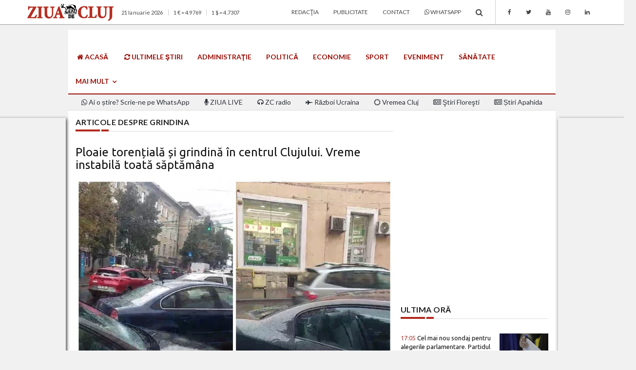

--- FILE ---
content_type: text/html; charset=UTF-8
request_url: https://ftp.ziuadecj.ro/tag/grindina
body_size: 25063
content:
<!DOCTYPE html>
<html lang="ro" class="no-mobile">
    <head>
        <meta charset="utf-8" />
<meta http-equiv="x-ua-compatible" content="ie=edge" />
<base href="https://ftp.ziuadecj.ro/" />
<title>Ziua de Cluj | Articole despre grindina</title>
<meta name="description" content="Articole despre grindina">

<meta property="fb:app_id" content="153424835314778" />


<meta name="viewport" content="width=device-width, initial-scale = 1.0, user-scalable = no">

<link rel="canonical" href="https://ftp.ziuadecj.ro/tag/grindina/">

<meta name="author" content="Burzcast" />

<meta content="telephone=no" name="format-detection" />
<meta name="HandheldFriendly" content="true" />

<link href="https://fonts.googleapis.com/css?family=Lato:300,400,700|Ubuntu:300,400,700" rel="stylesheet">
<link rel="stylesheet" href="/css/font-awesome/font-awesome.min.css">

<link rel="stylesheet" href="/css/bootstrap/bootstrap.min.css" />
<link rel="stylesheet" href="/css/headers/yamm.css" />

<link rel="stylesheet" href="/css/magnific-popup/magnific-popup.css" />
<link rel="stylesheet" href="/css/metis-menu/metisMenu.min.css" />
<link rel="stylesheet" href="/css/animate/animate.min.css" />
<link rel="stylesheet" href="/css/custom.12.04.2018.css" />

<link rel="icon" type="image/x-icon" href="favicon.ico" />

<script defer data-domain="zcj.ro" src="https://plausible.io/js/script.js"></script>

<!--[if lt IE 9 ]>
<script src="js/html5shiv.min.js" type="text/javascript"></script>
<meta content="no" http-equiv="imagetoolbar">
<![endif]-->

<script>
var baseUrl = 'https://ftp.ziuadecj.ro/';
</script>

<script src=https://cmp.gemius.com/cmp/v2/stub.js></script>
<script async src=https://cmp.gemius.com/cmp/v2/cmp.js></script>
<script>
window.__cmpConfig = {
    customUI: {
        language: null,
        websiteName: '',
        stylesLocation: '',
        title: '',
        logoLocation: '',
        titleLink: '',
        strings: {},
        footerMode: true
    },
    logging: 'info',
    gdprApplies: true,
    appliesGlobally: true,
    allowedVendors: null,
    allowedPurposes: null,
    allowedSpecialFeatures: null,
    cookiePerSubDomain: true,
    minRetryTime: (60 * 60 * 24 * 30),
    forceUI: false,
    use1stPartyCookieAsFallback: true,
    useOnly1stPartyCookie: false
};
</script>

<script data-ad-client="ca-pub-2745885189263942" async src="https://pagead2.googlesyndication.com/pagead/js/adsbygoogle.js"></script>

<!-- Google tag (gtag.js) -->
<script async src="https://www.googletagmanager.com/gtag/js?id=G-238XEF31Y0"></script>
<script>
  window.dataLayer = window.dataLayer || [];
  function gtag(){dataLayer.push(arguments);}
  gtag('js', new Date());

  gtag('config', 'G-238XEF31Y0');
</script>

<meta property="fb:pages" content="337159212964962" />

<meta name="google-site-verification" content="_Ih0B5fWQDtsNf8tMODmzBk1PBCob_K4GaBWCfeAW2I" />

<script src="https://cdn.onesignal.com/sdks/OneSignalSDK.js" async=""></script>
<script>
  window.OneSignal = window.OneSignal || [];
  OneSignal.push(function() {
    OneSignal.init({
      appId: "cb1876af-975a-4ce9-b99b-df7dbe0c1ac9",
    });
  });
</script>

<script type="text/javascript" src="//ro.adocean.pl/files/js/ado.js"></script>
<script type="text/javascript">
/* (c)AdOcean 2003-2021 */
        if(typeof ado!=="object"){ado={};ado.config=ado.preview=ado.placement=ado.master=ado.slave=function(){};}
        ado.config({mode: "old", xml: false, consent: true, characterEncoding: true});
        ado.preview({enabled: true});
</script>

<!-- start master -->
<script type="text/javascript">
/* (c)AdOcean 2003-2021, MASTER: zcj_ro.ziuadecluj_desktop.AllSite */
ado.master({id: 'hzMwWkt7J7TEt0b5vQmUs0wuQV.ejYcQLtqNlmVlJvb.77', server: 'ro.adocean.pl' });
</script>
<!--  end master  -->

<script type="text/javascript" src="//ro.adocean.pl/files/js/ado.js"></script>
<script type="text/javascript">
/* (c)AdOcean 2003-2021 */
        if(typeof ado!=="object"){ado={};ado.config=ado.preview=ado.placement=ado.master=ado.slave=function(){};}
        ado.config({mode: "old", xml: false, consent: true, characterEncoding: true});
        ado.preview({enabled: true});
</script>

<!-- start master -->
<script type="text/javascript">
/* (c)AdOcean 2003-2021, MASTER: zcj_ro.ziuadecluj_desktop.HomePage */
ado.master({id: 'hEdQD_zy50usWAbKwfYKahkBjOUA5ZCv37TvHsOf.TT.C7', server: 'ro.adocean.pl' });
</script>
<!--  end master  -->

<script type="text/javascript" src="//ro.adocean.pl/files/js/ado.js"></script>
<script type="text/javascript">
/* (c)AdOcean 2003-2021 */
        if(typeof ado!=="object"){ado={};ado.config=ado.preview=ado.placement=ado.master=ado.slave=function(){};}
        ado.config({mode: "old", xml: false, consent: true, characterEncoding: true});
        ado.preview({enabled: true});
</script>

<!-- start master -->
<script type="text/javascript">
/* (c)AdOcean 2003-2021, MASTER: zcj_ro.ziuadecluj_mobile.AllSite */
ado.master({id: 'KUGgAUFxlxhtGvHj5qHkhg3fHXqxYUdO4z_VKCSUQ7L.i7', server: 'ro.adocean.pl' });
</script>
<!--  end master  -->

<script type="text/javascript" src="//ro.adocean.pl/files/js/ado.js"></script>
<script type="text/javascript">
/* (c)AdOcean 2003-2021 */
        if(typeof ado!=="object"){ado={};ado.config=ado.preview=ado.placement=ado.master=ado.slave=function(){};}
        ado.config({mode: "old", xml: false, consent: true, characterEncoding: true});
        ado.preview({enabled: true});
</script>

<!-- start master -->
<script type="text/javascript">
/* (c)AdOcean 2003-2021, MASTER: zcj_ro.ziuadecluj_mobile.HomePage */
ado.master({id: 'wOg6akv6kyv54Lht.Y1qDBi4DlMoHNsjz9M4QPifKT7.57', server: 'ro.adocean.pl' });
</script>
<!--  end master  -->

<script data-ad-client="ca-pub-3025304393102379" async src="https://pagead2.googlesyndication.com/pagead/js/adsbygoogle.js"></script>

<script async src="https://pagead2.googlesyndication.com/pagead/js/adsbygoogle.js?client=ca-pub-3025304393102379"
     crossorigin="anonymous"></script>

<script id="mcjs">!function(c,h,i,m,p){m=c.createElement(h),p=c.getElementsByTagName(h)[0],m.async=1,m.src=i,p.parentNode.insertBefore(m,p)}(document,"script","https://chimpstatic.com/mcjs-connected/js/users/5dc0b2d91e802d48fb5ec3e99/ce616a6712c078823b864480f.js");</script>

<script src="//ads.winmediasyndication.ro/zcj/onlineads.js"></script>

<script async src="https://fundingchoicesmessages.google.com/i/pub-2745885189263942?ers=1" nonce="ARhsZE5pmm77yOvfj2r_3w"></script><script nonce="ARhsZE5pmm77yOvfj2r_3w">(function() {function signalGooglefcPresent() {if (!window.frames['googlefcPresent']) {if (document.body) {const iframe = document.createElement('iframe'); iframe.style = 'width: 0; height: 0; border: none; z-index: -1000; left: -1000px; top: -1000px;'; iframe.style.display = 'none'; iframe.name = 'googlefcPresent'; document.body.appendChild(iframe);} else {setTimeout(signalGooglefcPresent, 0);}}}signalGooglefcPresent();})();</script>

<script>(function(){/*

 Copyright The Closure Library Authors.
 SPDX-License-Identifier: Apache-2.0
*/
'use strict';var aa=function(a){var b=0;return function(){return b<a.length?{done:!1,value:a[b++]}:{done:!0}}},ba="function"==typeof Object.create?Object.create:function(a){var b=function(){};b.prototype=a;return new b},k;if("function"==typeof Object.setPrototypeOf)k=Object.setPrototypeOf;else{var m;a:{var ca={a:!0},n={};try{n.__proto__=ca;m=n.a;break a}catch(a){}m=!1}k=m?function(a,b){a.__proto__=b;if(a.__proto__!==b)throw new TypeError(a+" is not extensible");return a}:null}
var p=k,q=function(a,b){a.prototype=ba(b.prototype);a.prototype.constructor=a;if(p)p(a,b);else for(var c in b)if("prototype"!=c)if(Object.defineProperties){var d=Object.getOwnPropertyDescriptor(b,c);d&&Object.defineProperty(a,c,d)}else a[c]=b[c];a.v=b.prototype},r=this||self,da=function(){},t=function(a){return a};var u;var w=function(a,b){this.g=b===v?a:""};w.prototype.toString=function(){return this.g+""};var v={},x=function(a){if(void 0===u){var b=null;var c=r.trustedTypes;if(c&&c.createPolicy){try{b=c.createPolicy("goog#html",{createHTML:t,createScript:t,createScriptURL:t})}catch(d){r.console&&r.console.error(d.message)}u=b}else u=b}a=(b=u)?b.createScriptURL(a):a;return new w(a,v)};var A=function(){return Math.floor(2147483648*Math.random()).toString(36)+Math.abs(Math.floor(2147483648*Math.random())^Date.now()).toString(36)};var B={},C=null;var D="function"===typeof Uint8Array;function E(a,b,c){return"object"===typeof a?D&&!Array.isArray(a)&&a instanceof Uint8Array?c(a):F(a,b,c):b(a)}function F(a,b,c){if(Array.isArray(a)){for(var d=Array(a.length),e=0;e<a.length;e++){var f=a[e];null!=f&&(d[e]=E(f,b,c))}Array.isArray(a)&&a.s&&G(d);return d}d={};for(e in a)Object.prototype.hasOwnProperty.call(a,e)&&(f=a[e],null!=f&&(d[e]=E(f,b,c)));return d}
function ea(a){return F(a,function(b){return"number"===typeof b?isFinite(b)?b:String(b):b},function(b){var c;void 0===c&&(c=0);if(!C){C={};for(var d="ABCDEFGHIJKLMNOPQRSTUVWXYZabcdefghijklmnopqrstuvwxyz0123456789".split(""),e=["+/=","+/","-_=","-_.","-_"],f=0;5>f;f++){var h=d.concat(e[f].split(""));B[f]=h;for(var g=0;g<h.length;g++){var l=h[g];void 0===C[l]&&(C[l]=g)}}}c=B[c];d=Array(Math.floor(b.length/3));e=c[64]||"";for(f=h=0;h<b.length-2;h+=3){var y=b[h],z=b[h+1];l=b[h+2];g=c[y>>2];y=c[(y&3)<<
4|z>>4];z=c[(z&15)<<2|l>>6];l=c[l&63];d[f++]=""+g+y+z+l}g=0;l=e;switch(b.length-h){case 2:g=b[h+1],l=c[(g&15)<<2]||e;case 1:b=b[h],d[f]=""+c[b>>2]+c[(b&3)<<4|g>>4]+l+e}return d.join("")})}var fa={s:{value:!0,configurable:!0}},G=function(a){Array.isArray(a)&&!Object.isFrozen(a)&&Object.defineProperties(a,fa);return a};var H;var J=function(a,b,c){var d=H;H=null;a||(a=d);d=this.constructor.u;a||(a=d?[d]:[]);this.j=d?0:-1;this.h=null;this.g=a;a:{d=this.g.length;a=d-1;if(d&&(d=this.g[a],!(null===d||"object"!=typeof d||Array.isArray(d)||D&&d instanceof Uint8Array))){this.l=a-this.j;this.i=d;break a}void 0!==b&&-1<b?(this.l=Math.max(b,a+1-this.j),this.i=null):this.l=Number.MAX_VALUE}if(c)for(b=0;b<c.length;b++)a=c[b],a<this.l?(a+=this.j,(d=this.g[a])?G(d):this.g[a]=I):(d=this.l+this.j,this.g[d]||(this.i=this.g[d]={}),(d=this.i[a])?
G(d):this.i[a]=I)},I=Object.freeze(G([])),K=function(a,b){if(-1===b)return null;if(b<a.l){b+=a.j;var c=a.g[b];return c!==I?c:a.g[b]=G([])}if(a.i)return c=a.i[b],c!==I?c:a.i[b]=G([])},M=function(a,b){var c=L;if(-1===b)return null;a.h||(a.h={});if(!a.h[b]){var d=K(a,b);d&&(a.h[b]=new c(d))}return a.h[b]};J.prototype.toJSON=function(){var a=N(this,!1);return ea(a)};
var N=function(a,b){if(a.h)for(var c in a.h)if(Object.prototype.hasOwnProperty.call(a.h,c)){var d=a.h[c];if(Array.isArray(d))for(var e=0;e<d.length;e++)d[e]&&N(d[e],b);else d&&N(d,b)}return a.g},O=function(a,b){H=b=b?JSON.parse(b):null;a=new a(b);H=null;return a};J.prototype.toString=function(){return N(this,!1).toString()};var P=function(a){J.call(this,a)};q(P,J);function ha(a){var b,c=(a.ownerDocument&&a.ownerDocument.defaultView||window).document,d=null===(b=c.querySelector)||void 0===b?void 0:b.call(c,"script[nonce]");(b=d?d.nonce||d.getAttribute("nonce")||"":"")&&a.setAttribute("nonce",b)};var Q=function(a,b){b=String(b);"application/xhtml+xml"===a.contentType&&(b=b.toLowerCase());return a.createElement(b)},R=function(a){this.g=a||r.document||document};R.prototype.appendChild=function(a,b){a.appendChild(b)};var S=function(a,b,c,d,e,f){try{var h=a.g,g=Q(a.g,"SCRIPT");g.async=!0;g.src=b instanceof w&&b.constructor===w?b.g:"type_error:TrustedResourceUrl";ha(g);h.head.appendChild(g);g.addEventListener("load",function(){e();d&&h.head.removeChild(g)});g.addEventListener("error",function(){0<c?S(a,b,c-1,d,e,f):(d&&h.head.removeChild(g),f())})}catch(l){f()}};var ia=r.atob("aHR0cHM6Ly93d3cuZ3N0YXRpYy5jb20vaW1hZ2VzL2ljb25zL21hdGVyaWFsL3N5c3RlbS8xeC93YXJuaW5nX2FtYmVyXzI0ZHAucG5n"),ja=r.atob("WW91IGFyZSBzZWVpbmcgdGhpcyBtZXNzYWdlIGJlY2F1c2UgYWQgb3Igc2NyaXB0IGJsb2NraW5nIHNvZnR3YXJlIGlzIGludGVyZmVyaW5nIHdpdGggdGhpcyBwYWdlLg=="),ka=r.atob("RGlzYWJsZSBhbnkgYWQgb3Igc2NyaXB0IGJsb2NraW5nIHNvZnR3YXJlLCB0aGVuIHJlbG9hZCB0aGlzIHBhZ2Uu"),la=function(a,b,c){this.h=a;this.j=new R(this.h);this.g=null;this.i=[];this.l=!1;this.o=b;this.m=c},V=function(a){if(a.h.body&&!a.l){var b=
function(){T(a);r.setTimeout(function(){return U(a,3)},50)};S(a.j,a.o,2,!0,function(){r[a.m]||b()},b);a.l=!0}},T=function(a){for(var b=W(1,5),c=0;c<b;c++){var d=X(a);a.h.body.appendChild(d);a.i.push(d)}b=X(a);b.style.bottom="0";b.style.left="0";b.style.position="fixed";b.style.width=W(100,110).toString()+"%";b.style.zIndex=W(2147483544,2147483644).toString();b.style["background-color"]=ma(249,259,242,252,219,229);b.style["box-shadow"]="0 0 12px #888";b.style.color=ma(0,10,0,10,0,10);b.style.display=
"flex";b.style["justify-content"]="center";b.style["font-family"]="Roboto, Arial";c=X(a);c.style.width=W(80,85).toString()+"%";c.style.maxWidth=W(750,775).toString()+"px";c.style.margin="24px";c.style.display="flex";c.style["align-items"]="flex-start";c.style["justify-content"]="center";d=Q(a.j.g,"IMG");d.className=A();d.src=ia;d.style.height="24px";d.style.width="24px";d.style["padding-right"]="16px";var e=X(a),f=X(a);f.style["font-weight"]="bold";f.textContent=ja;var h=X(a);h.textContent=ka;Y(a,
e,f);Y(a,e,h);Y(a,c,d);Y(a,c,e);Y(a,b,c);a.g=b;a.h.body.appendChild(a.g);b=W(1,5);for(c=0;c<b;c++)d=X(a),a.h.body.appendChild(d),a.i.push(d)},Y=function(a,b,c){for(var d=W(1,5),e=0;e<d;e++){var f=X(a);b.appendChild(f)}b.appendChild(c);c=W(1,5);for(d=0;d<c;d++)e=X(a),b.appendChild(e)},W=function(a,b){return Math.floor(a+Math.random()*(b-a))},ma=function(a,b,c,d,e,f){return"rgb("+W(Math.max(a,0),Math.min(b,255)).toString()+","+W(Math.max(c,0),Math.min(d,255)).toString()+","+W(Math.max(e,0),Math.min(f,
255)).toString()+")"},X=function(a){a=Q(a.j.g,"DIV");a.className=A();return a},U=function(a,b){0>=b||null!=a.g&&0!=a.g.offsetHeight&&0!=a.g.offsetWidth||(na(a),T(a),r.setTimeout(function(){return U(a,b-1)},50))},na=function(a){var b=a.i;var c="undefined"!=typeof Symbol&&Symbol.iterator&&b[Symbol.iterator];b=c?c.call(b):{next:aa(b)};for(c=b.next();!c.done;c=b.next())(c=c.value)&&c.parentNode&&c.parentNode.removeChild(c);a.i=[];(b=a.g)&&b.parentNode&&b.parentNode.removeChild(b);a.g=null};var pa=function(a,b,c,d,e){var f=oa(c),h=function(l){l.appendChild(f);r.setTimeout(function(){f?(0!==f.offsetHeight&&0!==f.offsetWidth?b():a(),f.parentNode&&f.parentNode.removeChild(f)):a()},d)},g=function(l){document.body?h(document.body):0<l?r.setTimeout(function(){g(l-1)},e):b()};g(3)},oa=function(a){var b=document.createElement("div");b.className=a;b.style.width="1px";b.style.height="1px";b.style.position="absolute";b.style.left="-10000px";b.style.top="-10000px";b.style.zIndex="-10000";return b};var L=function(a){J.call(this,a)};q(L,J);var qa=function(a){J.call(this,a)};q(qa,J);var ra=function(a,b){this.l=a;this.m=new R(a.document);this.g=b;this.i=K(this.g,1);b=M(this.g,2);this.o=x(K(b,4)||"");this.h=!1;b=M(this.g,13);b=x(K(b,4)||"");this.j=new la(a.document,b,K(this.g,12))};ra.prototype.start=function(){sa(this)};
var sa=function(a){ta(a);S(a.m,a.o,3,!1,function(){a:{var b=a.i;var c=r.btoa(b);if(c=r[c]){try{var d=O(P,r.atob(c))}catch(e){b=!1;break a}b=b===K(d,1)}else b=!1}b?Z(a,K(a.g,14)):(Z(a,K(a.g,8)),V(a.j))},function(){pa(function(){Z(a,K(a.g,7));V(a.j)},function(){return Z(a,K(a.g,6))},K(a.g,9),K(a.g,10),K(a.g,11))})},Z=function(a,b){a.h||(a.h=!0,a=new a.l.XMLHttpRequest,a.open("GET",b,!0),a.send())},ta=function(a){var b=r.btoa(a.i);a.l[b]&&Z(a,K(a.g,5))};(function(a,b){r[a]=function(c){for(var d=[],e=0;e<arguments.length;++e)d[e-0]=arguments[e];r[a]=da;b.apply(null,d)}})("__h82AlnkH6D91__",function(a){"function"===typeof window.atob&&(new ra(window,O(qa,window.atob(a)))).start()});}).call(this);

window.__h82AlnkH6D91__("[base64]/[base64]/[base64]/[base64]");</script>

<script src="https://publisher.caroda.io/videoPlayer/caroda.min.js?ctok=6a2afe4b095653261466" crossorigin="anonymous" defer></script>

<script>
  var esadt;esadt||((esadt=esadt||{}).cmd=esadt.cmd||[],function(){var t=document.createElement("script");t.async=!0,t.id="esadt",t.type="text/javascript";var e="https:"==document.location.protocol;t.src=(e?"https:":"http:")+"///sspjs.eskimi.com/esadt.js",(e=document.getElementsByTagName("script")[0]).parentNode.insertBefore(t,e)}());
</script>

<script src="https://jsc.mgid.com/site/491051.js" async></script>                <meta name="cXenseParse:pageclass" content="frontpage"/>
        <meta name="cXenseParse:url" content="https://ftp.ziuadecj.ro/tag/grindina/"/>

    </head>
        <body style="background-color: #f1f1f1">
                <div id="fb-root"></div>
        <script>(function(d, s, id) { var js, fjs = d.getElementsByTagName(s)[0]; if (d.getElementById(id)) return; js = d.createElement(s); js.id = id; js.src = 'https://connect.facebook.net/en_US/sdk.js#xfbml=1&version=v2.12&appId=153424835314778&autoLogAppEvents=1'; fjs.parentNode.insertBefore(js, fjs);}(document, 'script', 'facebook-jssdk'));</script>
        
        
<!-- SEARCH MODAL -->
<div class="header-search open-search hidden-xs">
    <div class="container">
        <div class="row">
            <div class="col-sm-8 col-sm-offset-2 col-xs-10 col-xs-offset-1">
                <div class="navbar-search">
                    <form class="search-global" action="https://ftp.ziuadecj.ro/">
                        <input class="search-global__input" type="text" placeholder="caută" autocomplete="off" name="cauta" value="" />
                        <button  onclick="this.form.submit()" class="search-global__btn"><i class="fa fa-search"></i></button>
                        <div class="search-global__note">Introdu termenii cautati si apasa enter la final.</div>
                    </form>
                </div>
            </div>
        </div>
    </div>
    <button class="search-close close" type="button"><i class="fa fa-times"></i>
    </button>
</div>

<!-- MENIU PENTRU MOBIL -->
<div class="mobile-menu-area light navbar-fixed-top hidden-sm hidden-md hidden-lg">
    <div class="mobile-menu" id="mobile-menu">
        <div class="ps" style="height: 100%; overflow-y: auto;">
            <div class="sidebar-nav">
                <ul class="nav side-menu metismenu">
                    <li class="sidebar-search">
                        <form class="input-group custom-search-form" action="https://ftp.ziuadecj.ro/">
                            <input type="text" class="form-control" placeholder="caută" autocomplete="off" name="cauta" value="" />
                            <span class="input-group-btn">
                                <button class="btn mobile-menu-btn" onclick="this.form.submit()" type="button"><i class="fa fa-search"></i></button>
                            </span>
                        </form>
                    </li>
                    <li><a href="https://zcj.ro/sort/data/"><i class="fa fa-refresh"></i> ULTIMELE ŞTIRI</a></li><li><a  target="_blank " href="https://wa.me/40733900606"><i class="fa fa-whatsapp"></i> Ai o știre? Scrie-ne pe WhatsApp</a></li><li><a href="https://zcj.ro/tag/ziua%2Blive/"><i class="fa fa-microphone"></i> ZIUA LIVE</a></li><li><a href="https://zcj.ro/radio.html"><i class="fa fa-headphones"></i> ZC radio</a></li><li><a href="https://zcj.ro/administratie/">Administraţie</a></li><li><a href="https://zcj.ro/politica/">Politica</a></li><li><a href="https://zcj.ro/economie/">Economie</a></li><li><a href="https://zcj.ro/social/">Social</a></li><li><a href="https://zcj.ro/eveniment/">Eveniment</a></li><li><a href="https://zcj.ro/sport/">Sport</a></li><li><a href="https://zcj.ro/" class="has-arrow" aria-expanded="false">Mai multe</a><ul class="nav nav-second-level" aria-expanded="false"><li><a href="https://zcj.ro/locuri-de-munca/">Locuri de muncă</a></li><li><a href="https://zcj.ro/sanatate/">Sănătate</a></li><li><a href="https://zcj.ro/justitie/">Justiţie</a></li><li><a href="https://zcj.ro/educatie/">Educaţie</a></li><li><a href="https://zcj.ro/editorial/">Editorial</a></li><li><a href="https://zcj.ro/forum-zcj/">Forum ZCJ</a></li><li><a href="https://zcj.ro/opinie/">Opinie</a></li><li><a href="https://zcj.ro/cultura/">Cultură</a></li><li><a href="https://zcj.ro/life-and-style/">Life</a></li><li><a href="https://zcj.ro/tehnologie/">Tech - IT</a></li><li><a href="https://zcj.ro/innovation/">Innovation</a></li><li><a href="https://zcj.ro/religie/">Religie</a></li><li><a href="https://zcj.ro/national/">Naţional</a></li><li><a href="https://zcj.ro/externe/">Externe</a></li><li><a href="https://zcj.ro/utile/">Utile</a></li><li><a href="https://zcj.ro/mica-publicitate/">Mica publicitate</a></li><li><a href="https://zcj.ro/promo/">Promo</a></li></ul></li><li><a href="#" class="has-arrow" aria-expanded="false">Transilvania</a><ul class="nav nav-second-level" aria-expanded="false"><li><a href="https://zcj.ro/alba/">Alba</a></li><li><a href="https://zcj.ro/bihor/">Bihor</a></li><li><a href="https://zcj.ro/sibiu/">Sibiu</a></li></ul></li><li><a href="https://zcj.ro/publicitate.html">Publicitate</a></li><li><a href="https://zcj.ro/redactia.html">Redacţia</a></li><li><a href="https://zcj.ro/contact.html">Contact</a></li>                                        <li>
                    <div class="social">
                        <ul>
                                                        <li><a class="social_fb" href="https://www.facebook.com/ziuadecluj/" target="_blank" class="facebook"><i class="fa fa-facebook"></i> </a></li>
                                                        <li><a class="social_tw" href="https://twitter.com/ziuadecluj" target="_blank" class="facebook"><i class="fa fa-twitter"></i> </a></li>
                                                        <li><a class="social_yo" href="http://www.youtube.com/@ZiuadeCluj1" target="_blank" class="facebook"><i class="fa fa-youtube"></i> </a></li>
                                                        <li><a class="social_in" href="https://www.instagram.com/ziuadecluj/" target="_blank" class="facebook"><i class="fa fa-instagram"></i> </a></li>
                                                        <li><a class="social_li" href="https://www.linkedin.com/company/ziua-de-cluj/" target="_blank" class="facebook"><i class="fa fa-linkedin"></i> </a></li>
                                                    </ul>
                    </div>
                    </li>
                                    </ul>
            </div>
        </div>
    </div>
    <div class="container text-center">
        <a href="https://ftp.ziuadecj.ro/"><img alt="Ziua de Cluj" src="images/ziuadecluj.png" /></a>
        <div id="showLeft" class="nav-icon">
            <span></span>
            <span></span>
            <span></span>
            <span></span>
        </div>
    </div>
</div>

<!-- BARA STICKY SUS -->
<nav class="navbar navbar-static-top light top-navbar hidden-xs dt-sticky">
  <div class="container">
    <div class="navbar-header">
        <a class="navbar-brand" href="https://ftp.ziuadecj.ro/">
          <img alt="Ziua de Cluj" src="images/ziuadecluj.png" />
        </a>
    </div>

    <div class="collapse navbar-collapse">
        <ul class="nav navbar-nav navbar-right">
            <li><a href="https://www.zcj.ro/sort/data/">ULTIMELE ŞTIRI</a></li><li><a href="https://www.zcj.ro/administratie/">Administraţie</a></li><li><a href="https://www.zcj.ro/politica/">Politica</a></li><li><a href="https://www.zcj.ro/economie/">Economie</a></li><li><a href="https://www.zcj.ro/social/">Social</a></li><li><a href="https://www.zcj.ro/eveniment/">Eveniment</a></li><li><a href="https://www.zcj.ro/sport/">Sport</a></li><li class="dropdown"><a href="#" class="dropdown-toggle" data-toggle="dropdown" role="button" aria-haspopup="true" aria-expanded="false">MAI MULTE <span class="caret"></span></a><ul class="dropdown-menu"><li><a href="https://www.zcj.ro/radio.html"><i class="fa fa-headphones"></i> ZC radio</a></li><li><a href="https://www.zcj.ro/sanatate/">Sănătate</a></li><li><a href="https://www.zcj.ro/justitie/">Justiţie</a></li><li><a href="https://www.zcj.ro/educatie/">Educaţie</a></li><li><a href="https://www.zcj.ro/cultura/">Cultură</a></li><li><a href="https://www.zcj.ro/religie/">Religie</a></li><li><a href="https://www.zcj.ro/life-and-style/">Life</a></li><li><a href="https://www.zcj.ro/tehnologie/">Tech - IT</a></li><li><a href="https://www.zcj.ro/externe/">Externe</a></li><li><a href="https://www.zcj.ro/editorial/">Editorial</a></li><li><a href="https://www.zcj.ro/forum-zcj/">Forum ZCJ</a></li><li><a href="https://www.zcj.ro/opinie/">Opinie</a></li><li><a href="https://www.zcj.ro/national/">Național</a></li><li><a href="https://www.zcj.ro/utile/">Utile</a></li><li><a href="https://www.zcj.ro/promo/">Promo</a></li><li><a href="https://www.zcj.ro/mica-publicitate/">Mica Publicitate</a></li></ul></li><li class="dropdown"><a href="#" class="dropdown-toggle" data-toggle="dropdown" role="button" aria-haspopup="true" aria-expanded="false">Transilvania <span class="caret"></span></a><ul class="dropdown-menu"><li><a href="https://www.zcj.ro/alba/">Alba</a></li><li><a href="https://www.zcj.ro/bihor/">Bihor</a></li><li><a href="https://www.zcj.ro/sibiu/">Sibiu</a></li></ul></li>            <li><a href="#" class="btn_header_search icon"><span class="fa fa-search"></span></a></li>
        </ul>
    </div>

  </div>
</nav>

<!-- BARA DE SUS -->
<nav class="navbar navbar-static-top light top-navbar hidden-xs">
  <div class="container">
    <div class="navbar-header">
        <a class="navbar-brand" href="https://ftp.ziuadecj.ro/">
          <img alt="Ziua de Cluj" src="images/ziuadecluj.png" />
        </a>
    </div>
    <div class="collapse navbar-collapse">
        <p class="navbar-text hidden-sm hidden-md">21 Ianuarie 2026<span class="dt-divider"></span>1 &euro; = 4.9769<span class="dt-divider"></span>1 $ = 4.7307</p>        <ul class="nav navbar-nav navbar-right">
            <li><a href="https://www.zcj.ro/redactia.html">Redacţia</a></li><li><a href="https://www.zcj.ro/publicitate.html">Publicitate</a></li><li><a href="https://www.zcj.ro/contact.html">Contact</a></li><li><a  target="_blank " href="https://wa.me/40733900606"><i class="fa fa-whatsapp"></i> WhatsApp</a></li>            <li><a href="#" class="btn_header_search icon"><span class="fa fa-search"></span></a></li>
                                            <li class="hidden-sm dt-divider"><a class="social_fb" href="https://www.facebook.com/ziuadecluj/" target="_blank" class="facebook"><i class="fa fa-facebook"></i> </a></li>
                                <li class="hidden-sm"><a class="social_tw" href="https://twitter.com/ziuadecluj" target="_blank" class="facebook"><i class="fa fa-twitter"></i> </a></li>
                                <li class="hidden-sm"><a class="social_yo" href="http://www.youtube.com/@ZiuadeCluj1" target="_blank" class="facebook"><i class="fa fa-youtube"></i> </a></li>
                                <li class="hidden-sm"><a class="social_in" href="https://www.instagram.com/ziuadecluj/" target="_blank" class="facebook"><i class="fa fa-instagram"></i> </a></li>
                                <li class="hidden-sm"><a class="social_li" href="https://www.linkedin.com/company/ziua-de-cluj/" target="_blank" class="facebook"><i class="fa fa-linkedin"></i> </a></li>
                                    </ul>
    </div>
  </div>
</nav>

    <div class="container" style="position: relative; margin-top: -30px; z-index: 1000">
      <div class="fb-like" style="margin-left: 40px" data-href="https://www.facebook.com/ziuadecluj/" data-width="91px" data-layout="button_count" data-action="like" data-show-faces="true" data-share="false"></div>
  </div>
  
<!-- ZONA DE 90px INALTIME PENTRU RECLAMA FULL SCREEN -->
<div class="container dt-container mobile-margin-top">
    <div class="row dt-row bg-alb pad-top">
        <div class="col-xs-12 ad-below-menu mb">
                                            <div class="ad-placeholder"><!-- Revive Adserver Asynchronous JS Tag - Generated with Revive Adserver v5.4.1 -->
<ins data-revive-zoneid="97" data-revive-id="e5ab70c6786587de04e8857f7aaa5172"></ins>
<script async src="//ad.zcj.ro/www/delivery/asyncjs.php"></script></div>
                                    </div>
    </div>
</div>

<!-- MENIUL PRINCIPAL -->
<nav class="navbar main-navbar hidden-xs">
    <div class="container dt-container">
        <div class="collapse navbar-collapse">
            <ul class="nav navbar-nav">
                <li><a href="https://www.zcj.ro/" class="upper"><i class="fa fa-home"></i> ACASĂ</a></li><li><a href="https://www.zcj.ro/sort/data/" class="upper"><i class="fa fa-refresh"></i> ULTIMELE ŞTIRI</a></li><li><a href="https://www.zcj.ro/administratie/" class="upper">Administraţie</a></li><li><a href="https://www.zcj.ro/politica/" class="upper">Politică</a></li><li><a href="https://www.zcj.ro/economie/" class="upper">Economie</a></li><li><a href="https://www.zcj.ro/sport/" class="upper">Sport</a></li><li><a href="https://www.zcj.ro/eveniment/" class="upper">Eveniment</a></li><li><a href="https://www.zcj.ro/sanatate/" class="upper">Sănătate</a></li><li class="dropdown"><a href="https://www.zcj.ro/" class="dropdown-toggle upper" data-toggle="dropdown" aria-expanded="false">MAI MULT <span class="fa fa-angle-down"></span></a><ul class="dropdown-menu zoomIn"><li><a href="https://www.zcj.ro/justitie/" class="upper">Justiție</a></li><li><a href="https://www.zcj.ro/social/" class="upper">Social</a></li><li><a href="https://www.zcj.ro/educatie/" class="upper">Educație</a></li><li><a href="https://www.zcj.ro/forum-zcj/" class="upper">Forum ZCJ</a></li><li><a href="https://www.zcj.ro/opinie/" class="upper">Opinie</a></li><li><a href="https://www.zcj.ro/editorial/" class="upper">Editorial</a></li><li><a href="https://www.zcj.ro/cultura/" class="upper">Cultură</a></li><li><a href="https://www.zcj.ro/religie/" class="upper">Religie</a></li><li><a href="https://www.zcj.ro/life-and-style/" class="upper">Life</a></li><li><a href="https://www.zcj.ro/tehnologie/" class="upper">Tech - IT</a></li><li><a href="https://www.zcj.ro/externe/" class="upper">Externe</a></li><li><a href="https://www.zcj.ro/utile/" class="upper">Utile</a></li><li><a href="https://www.zcj.ro/locuri-de-munca/" class="upper"><i class="/locuri-de-munca/"></i> Locuri de muncă</a></li><li><a href="https://www.zcj.ro/promo/" class="upper">Promo</a></li><li><a href="https://www.zcj.ro/mica-publicitate/" class="upper">Mica Publicitate - Anunțuri</a></li><li class="dropdown-submenu"><a href="#">Transilvania</a><ul class="dropdown-menu fadeIn"><li><a href="https://www.zcj.ro/alba/" class="upper">Alba</a></li><li><a href="https://www.zcj.ro/bihor/" class="upper">Bihor</a></li><li><a href="https://www.zcj.ro/sibiu/" class="upper">Sibiu</a></li></ul></li></ul></li>            </ul>
        </div>
    </div>
</nav>

<nav class="navbar sub-main-navbar hidden-xs">
    <div class="container dt-container">
        <div class="collapse navbar-collapse">
            <ul class="nav navbar-nav">
                <li></i><a  target="_blank " href="https://wa.me/40733900606"><i class="fa fa-whatsapp"></i> Ai o știre? Scrie-ne pe WhatsApp</a></li><li></i><a href="https://www.zcj.ro/tag/ziua%2Blive/"><i class="fa fa-microphone"></i> ZIUA LIVE</a></li><li></i><a href="https://www.zcj.ro/radio.html"><i class="fa fa-headphones"></i> ZC radio</a></li><li></i><a href="https://www.zcj.ro/tag/ucraina/"><i class="fa fa-fighter-jet"></i> Război Ucraina</a></li><li></i><a href="https://www.zcj.ro/vremea-cluj.html"><i class="fa fa-sun-o"></i> Vremea Cluj</a></li><li></i><a href="https://www.zcj.ro/tag/floresti/"><i class="fa fa-newspaper-o"></i> Ştiri Floreşti</a></li><li></i><a href="https://www.zcj.ro/tag/apahida/"><i class="fa fa-newspaper-o"></i> Știri Apahida</a></li>            </ul>
        </div>
    </div>
</nav>


        <div class="container dt-container mb-40">
                            <div class="hidden-xs" style="position: absolute; top: 15px; left: -165px; width: 160px; height: 600px; box-shadow:2px 2px 6px #444">
                                                                    <div class="ad-placeholder"><!-- Revive Adserver Asynchronous JS Tag - Generated with Revive Adserver v5.4.1 -->
<ins data-revive-zoneid="88" data-revive-id="e5ab70c6786587de04e8857f7aaa5172"></ins>
<script async src="//ad.zcj.ro/www/delivery/asyncjs.php"></script></div>
                                                            </div>
            
                            <div class="hidden-xs" style="position: absolute; top: 15px; right: -165px; width: 160px; height: 600px; box-shadow:2px 2px 6px #444">
                                                                    <div class="ad-placeholder"><!-- Revive Adserver Asynchronous JS Tag - Generated with Revive Adserver v5.4.1 -->
<ins data-revive-zoneid="89" data-revive-id="e5ab70c6786587de04e8857f7aaa5172"></ins>
<script async src="//ad.zcj.ro/www/delivery/asyncjs.php"></script></div>
                                                            </div>
                        <div class="row dt-row bg-alb pad-top">
                <div class="clearfix">
                    <div class="col-xs-12 col-md-8 col-nopad-right">
                        <h3 class="titlu-1">Articole despre grindina</h3>
                        <div class="headding-border"></div>

                                                    <h3 class="no-mt mb"><a href="https://ftp.ziuadecj.ro/eveniment/ploaie-torentiala-si-grindina-in-centrul-clujului-vreme-instabila-toata-saptamana--286014.html">Ploaie torențială și grindină în centrul Clujului. Vreme instabilă toată săptămâna</a></h3>
                            <div class="poza-articol mb">
                                <!-- <img class="full-width" alt="Ploaie torențială și grindină în centrul Clujului. Vreme instabilă toată săptămâna" src="images/db/1_3_286014_1759311913_06696.jpg" /> -->
                                <a href="https://ftp.ziuadecj.ro/eveniment/ploaie-torentiala-si-grindina-in-centrul-clujului-vreme-instabila-toata-saptamana--286014.html"><img class="full-width" alt="Ploaie torențială și grindină în centrul Clujului. Vreme instabilă toată săptămâna" src="images/db/1_3_286014_1759311913_06696.jpg"></a>
                            </div>
                            <div class="post-info">
                                <div class="post-date-author">
                                    <div class="post-date"><i class="glyphicon glyphicon-time"></i> 12:43, <b>1 Oct 2025</b></div>
                                    <div class="post-author"><i class="fa fa-user"></i> Ziua de Cluj </div>
                                </div>
                                <p>O rupere de nori a avut loc în urmă cu puțin timp în zona centrală a municipiului Cluj-Napoca.</p>
                            </div>

                                                            <div class="row">
                                                                                                        <div class="col-xs-12"><div class="ad-placeholder"><iframe src="https://sonicssl.namehost.ro/cp/widgets/player/single/?p=8020" height="110" width="95%" scrolling="no" style="border:none;"></iframe></div></div>
                                                                                                    </div>
                            
                        
                        <div class="row">
	<div class="col-xs-12 col-sm-6 mb a2 m-xl1 m-sm1">
						<div class="item">
										<div class="post-wrapper">
						<div class="post-category sp">
							<span class="label label-default">07:50, 9 Sep 2025</span>
						</div>
						<div class="row">
													<div class="col-xs-7 col-sm-12">
								<h3><a href="https://ftp.ziuadecj.ro/eveniment/ce-s-a-intamplat-la-vladeasa-deja-is-cu-claparii-in-picioare-si-vin--285058.html">Ce s-a întâmplat la Vlădeasa? / ”Deja îs cu clăparii în picioare și vin...”</a></h3>
							</div>
							<div class="col-xs-5 col-sm-12">
								<div class="post-thumb mb-5">
									<a href="https://ftp.ziuadecj.ro/eveniment/ce-s-a-intamplat-la-vladeasa-deja-is-cu-claparii-in-picioare-si-vin--285058.html"><img class="img-responsive" src="images/db/1_3_285058_1757393376_06763_sm.jpg" alt="Ce s-a întâmplat la Vlădeasa? / ”Deja îs cu clăparii în picioare și vin...”"></a>
																			<div class="labels"><span class="label label-foto">Foto</span></div>
																	</div>
							</div>
												</div>
					</div>
					<div class="post-info">
						<p class="hidden-xs">Luni, 8 septembrie, în urma unei ploi zdravene în județul Cluj și pe fondul răcirii temperaturilor, în zona masivului Vlădeasa a căzut o cantitate uriașă de grindină, iar schiorilor li s-a făcut dor de zăpadă. </p>
					</div>
									</div>
			</div>
		<div class="col-xs-12 col-sm-6 mb a2 m-xl0 m-sm2">
						<div class="item">
										<div class="post-wrapper">
						<div class="post-category sp">
							<span class="label label-default">15:22, 17 Aug 2025</span>
						</div>
						<div class="row">
													<div class="col-xs-7 col-sm-12">
								<h3><a href="https://ftp.ziuadecj.ro/utile/romania-intre-furtuni-si-canicula-alerte-cod-portocaliu-si-galben-si-clujul-e-vizat-de-vijelii--284093.html">Clujul, vizat de vijelii / România, între furtuni și caniculă: Alerte cod portocaliu și cod galben</a></h3>
							</div>
							<div class="col-xs-5 col-sm-12">
								<div class="post-thumb mb-5">
									<a href="https://ftp.ziuadecj.ro/utile/romania-intre-furtuni-si-canicula-alerte-cod-portocaliu-si-galben-si-clujul-e-vizat-de-vijelii--284093.html"><img class="img-responsive" src="images/db/1_3_284093_1755433339_06000_sm.jpg" alt="Clujul, vizat de vijelii / România, între furtuni și caniculă: Alerte cod portocaliu și cod galben"></a>
																			<div class="labels"><span class="label label-news-alert">News alert</span></div>
																	</div>
							</div>
												</div>
					</div>
					<div class="post-info">
						<p class="hidden-xs">Administrația Națională de Meteorologie (ANM) a emis, duminică, mai multe avertizări cod galben și cod portocaliu de vreme rea.</p>
					</div>
									</div>
			</div>
	<div class="clearfix"></div>	<div class="col-xs-12 col-sm-6 mb a2 m-xl1 m-sm0">
					<div class="ad-placeholder mt"><!-- Revive Adserver Asynchronous JS Tag - Generated with Revive Adserver v5.4.1 -->
<ins data-revive-zoneid="66" data-revive-id="e5ab70c6786587de04e8857f7aaa5172"></ins>
<script async src="//ad.zcj.ro/www/delivery/asyncjs.php"></script></div>
			</div>
		<div class="col-xs-12 col-sm-6 mb a2 m-xl0 m-sm1">
						<div class="item">
										<div class="post-wrapper">
						<div class="post-category sp">
							<span class="label label-default">12:09, 4 Aug 2025</span>
						</div>
						<div class="row">
													<div class="col-xs-7 col-sm-12">
								<h3><a href="https://ftp.ziuadecj.ro/utile/cod-galben-de-furtuni-in-cluj-averse-torentiale-vijelii-si-grindina--283518.html">Cod galben de furtuni în Cluj: Averse torențiale, vijelii și grindină</a></h3>
							</div>
							<div class="col-xs-5 col-sm-12">
								<div class="post-thumb mb-5">
									<a href="https://ftp.ziuadecj.ro/utile/cod-galben-de-furtuni-in-cluj-averse-torentiale-vijelii-si-grindina--283518.html"><img class="img-responsive" src="images/db/1_3_283518_1754298560_06886_sm.jpg" alt="Cod galben de furtuni în Cluj: Averse torențiale, vijelii și grindină"></a>
																	</div>
							</div>
												</div>
					</div>
					<div class="post-info">
						<p class="hidden-xs">Administrația Națională de Meteorologie (ANM) a emis o avertizare meteorologică cod galben de instabilitate atmosferică accentuată, valabilă luni, 4 august, în județul Cluj și alte regiuni ale țării.</p>
					</div>
									</div>
			</div>
	<div class="clearfix"></div>	<div class="col-xs-12 col-sm-6 mb a2 m-xl1 m-sm2">
						<div class="item">
										<div class="post-wrapper">
						<div class="post-category sp">
							<span class="label label-default">23:11, 3 Aug 2025</span>
						</div>
						<div class="row">
													<div class="col-xs-7 col-sm-12">
								<h3><a href="https://ftp.ziuadecj.ro/utile/ro-alert-cod-portocaliu-de-vreme-rea-pentru-mai-multe-localitati-din-cluj--283496.html">RO-ALERT: Cod Portocaliu de vreme rea pentru mai multe localități din Cluj</a></h3>
							</div>
							<div class="col-xs-5 col-sm-12">
								<div class="post-thumb mb-5">
									<a href="https://ftp.ziuadecj.ro/utile/ro-alert-cod-portocaliu-de-vreme-rea-pentru-mai-multe-localitati-din-cluj--283496.html"><img class="img-responsive" src="images/db/1_3_283496_1754251835_07920_sm.jpg" alt="RO-ALERT: Cod Portocaliu de vreme rea pentru mai multe localități din Cluj"></a>
																			<div class="labels"><span class="label label-news-alert">News alert</span></div>
																	</div>
							</div>
												</div>
					</div>
					<div class="post-info">
						<p class="hidden-xs">A fost emis mesaj RO-Alert, cod portocaliu de vreme rea, pentru mai multe localități din județul Cluj.</p>
					</div>
									</div>
			</div>
		<div class="col-xs-12 col-sm-6 mb a2 m-xl0 m-sm0">
						<div class="item">
										<div class="post-wrapper">
						<div class="post-category sp">
							<span class="label label-default">11:54, 3 Aug 2025</span>
						</div>
						<div class="row">
													<div class="col-xs-7 col-sm-12">
								<h3><a href="https://ftp.ziuadecj.ro/eveniment/vreme-calda-la-cluj-dar-nu-scapam-de-ploi-cod-galben-de-averse-descarcari-electrice-vijelii-si-grindina--283480.html">Vreme caldă la Cluj, dar nu scăpăm de ploi! COD GALBEN de averse, descărcări electrice, vijelii și grindină</a></h3>
							</div>
							<div class="col-xs-5 col-sm-12">
								<div class="post-thumb mb-5">
									<a href="https://ftp.ziuadecj.ro/eveniment/vreme-calda-la-cluj-dar-nu-scapam-de-ploi-cod-galben-de-averse-descarcari-electrice-vijelii-si-grindina--283480.html"><img class="img-responsive" src="images/db/1_3_283480_1754211114_00212_sm.jpg" alt="Vreme caldă la Cluj, dar nu scăpăm de ploi! COD GALBEN de averse, descărcări electrice, vijelii și grindină"></a>
																	</div>
							</div>
												</div>
					</div>
					<div class="post-info">
						<p class="hidden-xs">Cod galben de averse, descărcări electrice, vijelii și grindină pentru județul Cluj.</p>
					</div>
									</div>
			</div>
	<div class="clearfix"></div>	<div class="col-xs-12 col-sm-6 mb a2 m-xl1 m-sm1">
						<div class="item">
										<div class="post-wrapper">
						<div class="post-category sp">
							<span class="label label-default">10:18, 29 Iul 2025</span>
						</div>
						<div class="row">
													<div class="col-xs-7 col-sm-12">
								<h3><a href="https://ftp.ziuadecj.ro/utile/avertizare-cod-galben-de-vreme-rea-la-cluj-ploi-torentiale-descarcari-electrice-vijelii-si-grindina--283247.html">Avertizare COD GALBEN de vreme rea la Cluj: Ploi torențiale, descărcări electrice, vijelii și grindină</a></h3>
							</div>
							<div class="col-xs-5 col-sm-12">
								<div class="post-thumb mb-5">
									<a href="https://ftp.ziuadecj.ro/utile/avertizare-cod-galben-de-vreme-rea-la-cluj-ploi-torentiale-descarcari-electrice-vijelii-si-grindina--283247.html"><img class="img-responsive" src="images/db/1_3_283247_1753773741_02313_sm.jpg" alt="Avertizare COD GALBEN de vreme rea la Cluj: Ploi torențiale, descărcări electrice, vijelii și grindină"></a>
																	</div>
							</div>
												</div>
					</div>
					<div class="post-info">
						<p class="hidden-xs">Meteorologii au emis marți noi avertizări Cod Galben și Portocaliu de vreme instabilă în mai multe județe ale țării, printre care și Cluj.</p>
					</div>
									</div>
			</div>
		<div class="col-xs-12 col-sm-6 mb a2 m-xl0 m-sm2">
						<div class="item">
										<div class="post-wrapper">
						<div class="post-category sp">
							<span class="label label-default">10:16, 17 Iul 2025</span>
						</div>
						<div class="row">
													<div class="col-xs-7 col-sm-12">
								<h3><a href="https://ftp.ziuadecj.ro/utile/noua-avertizare-cod-galben-de-furtuna-la-cluj-ploi-descarcari-electrice-vijelii-si-grindina--282733.html">Nouă avertizare COD GALBEN de FURTUNĂ la Cluj: Ploi, descărcări electrice, vijelii și grindină</a></h3>
							</div>
							<div class="col-xs-5 col-sm-12">
								<div class="post-thumb mb-5">
									<a href="https://ftp.ziuadecj.ro/utile/noua-avertizare-cod-galben-de-furtuna-la-cluj-ploi-descarcari-electrice-vijelii-si-grindina--282733.html"><img class="img-responsive" src="images/db/1_3_282733_1752736886_00912_sm.jpg" alt="Nouă avertizare COD GALBEN de FURTUNĂ la Cluj: Ploi, descărcări electrice, vijelii și grindină"></a>
																	</div>
							</div>
												</div>
					</div>
					<div class="post-info">
						<p class="hidden-xs">Meteorologii au emis, joi, noi avertizări Cod Galben și Portocaliu de ploi, descărcări electrice, vijelii și grindină, valabile până vineri dimineața, în mai multe județe ale țării, printre care și Cluj.</p>
					</div>
									</div>
			</div>
	<div class="clearfix"></div>	<div class="col-xs-12 col-sm-6 mb a2 m-xl1 m-sm0">
						<div class="item">
										<div class="post-wrapper">
						<div class="post-category sp">
							<span class="label label-default">15:34, 16 Iul 2025</span>
						</div>
						<div class="row">
													<div class="col-xs-7 col-sm-12">
								<h3><a href="https://ftp.ziuadecj.ro/utile/ro-alert-de-cod-portocaliu-in-judetul-cluj-ploi-si-grindina--282715.html">RO-ALERT de COD PORTOCALIU în județul Cluj: Ploi și grindină</a></h3>
							</div>
							<div class="col-xs-5 col-sm-12">
								<div class="post-thumb mb-5">
									<a href="https://ftp.ziuadecj.ro/utile/ro-alert-de-cod-portocaliu-in-judetul-cluj-ploi-si-grindina--282715.html"><img class="img-responsive" src="images/db/1_3_282715_1752669383_03175_sm.jpg" alt="RO-ALERT de COD PORTOCALIU în județul Cluj: Ploi și grindină"></a>
																			<div class="labels"><span class="label label-news-alert">News alert</span></div>
																	</div>
							</div>
												</div>
					</div>
					<div class="post-info">
						<p class="hidden-xs">A fost emis mesaj de avertizare RO-Alert, cod portocaliu, fiind preconizate ploi și grindină, în intervalul orar 15:25-16:00.</p>
					</div>
									</div>
			</div>
		<div class="col-xs-12 col-sm-6 mb a2 m-xl0 m-sm1">
						<div class="item">
										<div class="post-wrapper">
						<div class="post-category sp">
							<span class="label label-default">11:00, 27 Iun 2025</span>
						</div>
						<div class="row">
													<div class="col-xs-7 col-sm-12">
								<h3><a href="https://ftp.ziuadecj.ro/utile/vine-urgia-clujul-sub-avertizare-cod-portocaliu-de-ploi-vijelii-puternice-descarcari-electrice-si-grindina--281932.html">Vine URGIA! Clujul, sub avertizare COD PORTOCALIU de ploi, vijelii puternice, descărcări electrice și grindină</a></h3>
							</div>
							<div class="col-xs-5 col-sm-12">
								<div class="post-thumb mb-5">
									<a href="https://ftp.ziuadecj.ro/utile/vine-urgia-clujul-sub-avertizare-cod-portocaliu-de-ploi-vijelii-puternice-descarcari-electrice-si-grindina--281932.html"><img class="img-responsive" src="images/db/1_3_281932_1751011444_03527_sm.jpg" alt="Vine URGIA! Clujul, sub avertizare COD PORTOCALIU de ploi, vijelii puternice, descărcări electrice și grindină"></a>
																	</div>
							</div>
												</div>
					</div>
					<div class="post-info">
						<p class="hidden-xs">Meteorologii au emis vineri atenționări Cod Portocaliu și Galben de vreme instabilă, ce vizează pe parcursul acestei zile cea mai mare parte din țară, inclusiv județul Cluj.</p>
					</div>
									</div>
			</div>
	<div class="clearfix"></div></div>
                        
                        
                        <div class="row">
	<div class="col-xs-12 col-sm-4 mb a3 m-xl1 m-sm1">
						<div class="item">
										<div class="post-wrapper">
						<div class="post-category sp">
							<span class="label label-default">10:48, 17 Iun 2025</span>
						</div>
						<div class="row">
							<div class="col-xs-5 col-sm-12">
								<div class="post-thumb mb-5">
									<a href="https://ftp.ziuadecj.ro/utile/avertizare-cod-galben-de-furtuni-in-cluj-ploi-descarcari-electrice-vijelii-si-grindina--281447.html"><img class="img-responsive" src="images/db/1_3_281447_1750146686_03672_sm.jpg" alt="Avertizare COD GALBEN de FURTUNI în Cluj: Ploi, descărcări electrice, vijelii și grindină"></a>
																	</div>
							</div>
							<div class="col-xs-7 pl-xs-0 col-sm-12">
								<h3><a href="https://ftp.ziuadecj.ro/utile/avertizare-cod-galben-de-furtuni-in-cluj-ploi-descarcari-electrice-vijelii-si-grindina--281447.html">Avertizare COD GALBEN de FURTUNI în Cluj: Ploi, descărcări electrice, vijelii și grindină</a></h3>
							</div>
						</div>
					</div>
									</div>
			</div>
		<div class="col-xs-12 col-sm-4 mb a3 m-xl0 m-sm2">
						<div class="item">
										<div class="post-wrapper">
						<div class="post-category sp">
							<span class="label label-default">18:04, 15 Iun 2025</span>
						</div>
						<div class="row">
							<div class="col-xs-5 col-sm-12">
								<div class="post-thumb mb-5">
									<a href="https://ftp.ziuadecj.ro/utile/val-de-canicula-si-furtuni-peste-romania-prognoza-meteorologilor-pe-urmatoarele-zile--281366.html"><img class="img-responsive" src="images/db/1_3_281366_1750000249_08100_sm.jpg" alt="Val de CANICULĂ și FURTUNI peste România! Prognoza meteorologilor pe următoarele zile"></a>
																	</div>
							</div>
							<div class="col-xs-7 pl-xs-0 col-sm-12">
								<h3><a href="https://ftp.ziuadecj.ro/utile/val-de-canicula-si-furtuni-peste-romania-prognoza-meteorologilor-pe-urmatoarele-zile--281366.html">Val de CANICULĂ și FURTUNI peste România! Prognoza meteorologilor pe următoarele zile</a></h3>
							</div>
						</div>
					</div>
									</div>
			</div>
		<div class="col-xs-12 col-sm-4 mb a3 m-xl1 m-sm0">
						<div class="item">
										<div class="post-wrapper">
						<div class="post-category sp">
							<span class="label label-default">15:21, 6 Iun 2025</span>
						</div>
						<div class="row">
							<div class="col-xs-5 col-sm-12">
								<div class="post-thumb mb-5">
									<a href="https://ftp.ziuadecj.ro/utile/ro-alert-emis-in-judetul-cluj-cod-portocaliu-de-furtuna-si-grindina-pentru-mai-multe-localitati--281034.html"><img class="img-responsive" src="images/db/1_3_281034_1749212525_09545_sm.jpg" alt="RO-ALERT emis în județul Cluj: Cod portocaliu de furtună și grindină pentru mai multe localități"></a>
																			<div class="labels"><span class="label label-news-alert">News alert</span></div>
																	</div>
							</div>
							<div class="col-xs-7 pl-xs-0 col-sm-12">
								<h3><a href="https://ftp.ziuadecj.ro/utile/ro-alert-emis-in-judetul-cluj-cod-portocaliu-de-furtuna-si-grindina-pentru-mai-multe-localitati--281034.html">RO-ALERT emis în județul Cluj: Cod portocaliu de furtună și grindină pentru mai multe localități</a></h3>
							</div>
						</div>
					</div>
									</div>
			</div>
	<div class="clearfix"></div>	<div class="col-xs-12 col-sm-4 mb a3 m-xl0 m-sm1">
						<div class="item">
										<div class="post-wrapper">
						<div class="post-category sp">
							<span class="label label-default">10:40, 5 Iun 2025</span>
						</div>
						<div class="row">
							<div class="col-xs-5 col-sm-12">
								<div class="post-thumb mb-5">
									<a href="https://ftp.ziuadecj.ro/utile/weekend-cu-vreme-la-extreme-clujul-sub-atentionari-cod-galben-de-canicula-si-furtuni--280946.html"><img class="img-responsive" src="images/db/1_3_280946_1749109599_06115_sm.jpg" alt="Weekend cu vreme la extreme! Clujul, sub atenționări Cod Galben de CANICULĂ și FURTUNI"></a>
																	</div>
							</div>
							<div class="col-xs-7 pl-xs-0 col-sm-12">
								<h3><a href="https://ftp.ziuadecj.ro/utile/weekend-cu-vreme-la-extreme-clujul-sub-atentionari-cod-galben-de-canicula-si-furtuni--280946.html">Weekend cu vreme la extreme! Clujul, sub atenționări Cod Galben de CANICULĂ și FURTUNI</a></h3>
							</div>
						</div>
					</div>
									</div>
			</div>
		<div class="col-xs-12 col-sm-4 mb a3 m-xl1 m-sm2">
					<div class="ad-placeholder mt"><!-- Revive Adserver Asynchronous JS Tag (click tracking for: Revive Adserver) - Generated with Revive Adserver v5.0.0 -->
<ins data-revive-zoneid="72" data-revive-ct0="{clickurl_enc}" data-revive-id="e5ab70c6786587de04e8857f7aaa5172"></ins>
<script async src="//ad.zcj.ro/www/delivery/asyncjs.php"></script></div>
			</div>
		<div class="col-xs-12 col-sm-4 mb a3 m-xl0 m-sm0">
						<div class="item">
										<div class="post-wrapper">
						<div class="post-category sp">
							<span class="label label-default">12:18, 4 Iun 2025</span>
						</div>
						<div class="row">
							<div class="col-xs-5 col-sm-12">
								<div class="post-thumb mb-5">
									<a href="https://ftp.ziuadecj.ro/utile/ro-alert-in-judetul-cluj-cod-portocaliu-de-furtuna-grindina-si-vant-puternic--280908.html"><img class="img-responsive" src="images/db/1_3_280908_1749028757_08853_sm.jpg" alt="RO-ALERT în județul Cluj! Cod Portocaliu de furtună, grindină și vânt puternic"></a>
																			<div class="labels"><span class="label label-news-alert">News alert</span></div>
																	</div>
							</div>
							<div class="col-xs-7 pl-xs-0 col-sm-12">
								<h3><a href="https://ftp.ziuadecj.ro/utile/ro-alert-in-judetul-cluj-cod-portocaliu-de-furtuna-grindina-si-vant-puternic--280908.html">RO-ALERT în județul Cluj! Cod Portocaliu de furtună, grindină și vânt puternic</a></h3>
							</div>
						</div>
					</div>
									</div>
			</div>
	<div class="clearfix"></div>	<div class="col-xs-12 col-sm-4 mb a3 m-xl1 m-sm1">
						<div class="item">
										<div class="post-wrapper">
						<div class="post-category sp">
							<span class="label label-default">10:35, 29 Mai 2025</span>
						</div>
						<div class="row">
							<div class="col-xs-5 col-sm-12">
								<div class="post-thumb mb-5">
									<a href="https://ftp.ziuadecj.ro/utile/o-noua-avertizare-de-furtuni-la-cluj-cod-galben-de-ploi-descarcari-electrice-grindina-si-vijelii--280635.html"><img class="img-responsive" src="images/db/1_3_280635_1748504311_06675_sm.jpg" alt="O nouă avertizare de FURTUNI la Cluj! COD GALBEN de ploi, descărcări electrice, grindină și vijelii"></a>
																	</div>
							</div>
							<div class="col-xs-7 pl-xs-0 col-sm-12">
								<h3><a href="https://ftp.ziuadecj.ro/utile/o-noua-avertizare-de-furtuni-la-cluj-cod-galben-de-ploi-descarcari-electrice-grindina-si-vijelii--280635.html">O nouă avertizare de FURTUNI la Cluj! COD GALBEN de ploi, descărcări electrice, grindină și vijelii</a></h3>
							</div>
						</div>
					</div>
									</div>
			</div>
		<div class="col-xs-12 col-sm-4 mb a3 m-xl0 m-sm2">
						<div class="item">
										<div class="post-wrapper">
						<div class="post-category sp">
							<span class="label label-default">10:18, 23 Mai 2025</span>
						</div>
						<div class="row">
							<div class="col-xs-5 col-sm-12">
								<div class="post-thumb mb-5">
									<a href="https://ftp.ziuadecj.ro/utile/weekend-ul-incepe-cu-vreme-rea-in-toata-tara-clujul-sub-cod-galben-de-ploi-descarcari-electrice-vant-si-grindina--280408.html"><img class="img-responsive" src="images/db/1_3_280408_1747985037_04017_sm.jpg" alt="Weekend-ul începe cu vreme rea în toată țara! Clujul, sub COD GALBEN de ploi, descărcări electrice, vânt şi grindină"></a>
																	</div>
							</div>
							<div class="col-xs-7 pl-xs-0 col-sm-12">
								<h3><a href="https://ftp.ziuadecj.ro/utile/weekend-ul-incepe-cu-vreme-rea-in-toata-tara-clujul-sub-cod-galben-de-ploi-descarcari-electrice-vant-si-grindina--280408.html">Weekend-ul începe cu vreme rea în toată țara! Clujul, sub COD GALBEN de ploi, descărcări electrice, vânt şi grindină</a></h3>
							</div>
						</div>
					</div>
									</div>
			</div>
		<div class="col-xs-12 col-sm-4 mb a3 m-xl1 m-sm0">
					<div class="ad-placeholder mt"><!-- Revive Adserver Asynchronous JS Tag (click tracking for: Revive Adserver) - Generated with Revive Adserver v5.0.0 -->
<ins data-revive-zoneid="72" data-revive-ct0="{clickurl_enc}" data-revive-id="e5ab70c6786587de04e8857f7aaa5172"></ins>
<script async src="//ad.zcj.ro/www/delivery/asyncjs.php"></script></div>
			</div>
	<div class="clearfix"></div>	<div class="col-xs-12 col-sm-4 mb a3 m-xl0 m-sm1">
						<div class="item">
										<div class="post-wrapper">
						<div class="post-category sp">
							<span class="label label-default">16:25, 22 Mai 2025</span>
						</div>
						<div class="row">
							<div class="col-xs-5 col-sm-12">
								<div class="post-thumb mb-5">
									<a href="https://ftp.ziuadecj.ro/utile/avertizare-nowcasting-de-furtuna-la-cluj-cod-galben-de-ploi-torentiale-grindina-vant-si-descarcari-electrice--280392.html"><img class="img-responsive" src="images/db/1_3_280392_1747920629_08025_sm.jpg" alt="Avertizare nowcasting de FURTUNĂ la Cluj! COD GALBEN de ploi torențiale, grindină, vânt și descărcări electrice"></a>
																			<div class="labels"><span class="label label-news-alert">News alert</span></div>
																	</div>
							</div>
							<div class="col-xs-7 pl-xs-0 col-sm-12">
								<h3><a href="https://ftp.ziuadecj.ro/utile/avertizare-nowcasting-de-furtuna-la-cluj-cod-galben-de-ploi-torentiale-grindina-vant-si-descarcari-electrice--280392.html">Avertizare nowcasting de FURTUNĂ la Cluj! COD GALBEN de ploi torențiale, grindină, vânt și descărcări electrice</a></h3>
							</div>
						</div>
					</div>
									</div>
			</div>
		<div class="col-xs-12 col-sm-4 mb a3 m-xl1 m-sm2">
						<div class="item">
										<div class="post-wrapper">
						<div class="post-category sp">
							<span class="label label-default">17:44, 18 Mai 2025</span>
						</div>
						<div class="row">
							<div class="col-xs-5 col-sm-12">
								<div class="post-thumb mb-5">
									<a href="https://ftp.ziuadecj.ro/eveniment/furtuna-a-facut-prapad-intr-un-oras-din-cluj-in-ziua-alegerilor-grindina-acoperis-prabusit-pe-calea-ferata-tren-blocat-si-pasageri-pe-jos--280153.html"><img class="img-responsive" src="images/db/1_3_280153_1747579482_04872_sm.jpg" alt="Furtuna a făcut prăpăd într-un oraș din Cluj, în ziua alegerilor: Grindină, acoperiș prăbușit pe calea ferată, tren blocat și pasageri pe jos"></a>
																	</div>
							</div>
							<div class="col-xs-7 pl-xs-0 col-sm-12">
								<h3><a href="https://ftp.ziuadecj.ro/eveniment/furtuna-a-facut-prapad-intr-un-oras-din-cluj-in-ziua-alegerilor-grindina-acoperis-prabusit-pe-calea-ferata-tren-blocat-si-pasageri-pe-jos--280153.html">Furtuna a făcut prăpăd într-un oraș din Cluj, în ziua alegerilor: Grindină, acoperiș prăbușit pe calea ferată, tren blocat și pasageri pe jos</a></h3>
							</div>
						</div>
					</div>
									</div>
			</div>
		<div class="col-xs-12 col-sm-4 mb a3 m-xl0 m-sm0">
						<div class="item">
										<div class="post-wrapper">
						<div class="post-category sp">
							<span class="label label-default">10:41, 15 Mai 2025</span>
						</div>
						<div class="row">
							<div class="col-xs-5 col-sm-12">
								<div class="post-thumb mb-5">
									<a href="https://ftp.ziuadecj.ro/utile/iarna-la-mijloc-de-mai-meteorologii-anunta-trei-zile-cu-vant-ploi-si-ninsori-la-munte-clujul-sub-cod-galben-de-instabilitate-atmosferica--279968.html"><img class="img-responsive" src="images/db/1_3_279968_1747295208_00998_sm.jpg" alt="Iarnă la mijloc de mai! Meteorologii anunță trei zile cu vânt, ploi și ninsori la munte/ Clujul, sub Cod Galben de instabilitate atmosferică"></a>
																	</div>
							</div>
							<div class="col-xs-7 pl-xs-0 col-sm-12">
								<h3><a href="https://ftp.ziuadecj.ro/utile/iarna-la-mijloc-de-mai-meteorologii-anunta-trei-zile-cu-vant-ploi-si-ninsori-la-munte-clujul-sub-cod-galben-de-instabilitate-atmosferica--279968.html">Iarnă la mijloc de mai! Meteorologii anunță trei zile cu vânt, ploi și ninsori la munte/ Clujul, sub Cod Galben de instabilitate atmosferică</a></h3>
							</div>
						</div>
					</div>
									</div>
			</div>
	<div class="clearfix"></div>	<div class="col-xs-12 col-sm-4 mb a3 m-xl1 m-sm1">
						<div class="item">
										<div class="post-wrapper">
						<div class="post-category sp">
							<span class="label label-default">10:16, 14 Mai 2025</span>
						</div>
						<div class="row">
							<div class="col-xs-5 col-sm-12">
								<div class="post-thumb mb-5">
									<a href="https://ftp.ziuadecj.ro/utile/avertizare-cod-galben-de-furtuna-la-cluj-pentru-joi-ploi-descarcari-electrice-vijelii-si-grindina--279913.html"><img class="img-responsive" src="images/db/1_3_279913_1747207427_03508_sm.jpg" alt="Avertizare COD GALBEN de FURTUNĂ la Cluj pentru joi: Ploi, descărcări electrice, vijelii și grindină"></a>
																	</div>
							</div>
							<div class="col-xs-7 pl-xs-0 col-sm-12">
								<h3><a href="https://ftp.ziuadecj.ro/utile/avertizare-cod-galben-de-furtuna-la-cluj-pentru-joi-ploi-descarcari-electrice-vijelii-si-grindina--279913.html">Avertizare COD GALBEN de FURTUNĂ la Cluj pentru joi: Ploi, descărcări electrice, vijelii și grindină</a></h3>
							</div>
						</div>
					</div>
									</div>
			</div>
		<div class="col-xs-12 col-sm-4 mb a3 m-xl0 m-sm2">
						<div class="item">
										<div class="post-wrapper">
						<div class="post-category sp">
							<span class="label label-default">10:56, 8 Mai 2025</span>
						</div>
						<div class="row">
							<div class="col-xs-5 col-sm-12">
								<div class="post-thumb mb-5">
									<a href="https://ftp.ziuadecj.ro/utile/noua-alerta-de-vreme-rea-la-munte-se-intoarce-iarna-lapovita-ninsori-si-zapada--279676.html"><img class="img-responsive" src="images/db/1_3_279676_1746691229_02115_sm.jpg" alt="Nouă alertă de vreme rea! La munte se întoarce iarna: lapoviță, ninsori și zăpadă"></a>
																	</div>
							</div>
							<div class="col-xs-7 pl-xs-0 col-sm-12">
								<h3><a href="https://ftp.ziuadecj.ro/utile/noua-alerta-de-vreme-rea-la-munte-se-intoarce-iarna-lapovita-ninsori-si-zapada--279676.html">Nouă alertă de vreme rea! La munte se întoarce iarna: lapoviță, ninsori și zăpadă</a></h3>
							</div>
						</div>
					</div>
									</div>
			</div>
		<div class="col-xs-12 col-sm-4 mb a3 m-xl1 m-sm0">
						<div class="item">
										<div class="post-wrapper">
						<div class="post-category sp">
							<span class="label label-default">07:21, 7 Mai 2025</span>
						</div>
						<div class="row">
							<div class="col-xs-5 col-sm-12">
								<div class="post-thumb mb-5">
									<a href="https://ftp.ziuadecj.ro/eveniment/sat-distrus-de-grindina-220-de-locuinte-arata-ca-dupa-bombardamente--279610.html"><img class="img-responsive" src="images/db/1_3_279610_1746592185_00547_sm.jpg" alt="Sat distrus de grindină: 220 de locuințe arată ca după bombardamente"></a>
																			<div class="labels"><span class="label label-foto">Foto</span></div>
																	</div>
							</div>
							<div class="col-xs-7 pl-xs-0 col-sm-12">
								<h3><a href="https://ftp.ziuadecj.ro/eveniment/sat-distrus-de-grindina-220-de-locuinte-arata-ca-dupa-bombardamente--279610.html">Sat distrus de grindină: 220 de locuințe arată ca după bombardamente</a></h3>
							</div>
						</div>
					</div>
									</div>
			</div>
	<div class="clearfix"></div>	<div class="col-xs-12 col-sm-4 mb a3 m-xl0 m-sm1">
						<div class="item">
										<div class="post-wrapper">
						<div class="post-category sp">
							<span class="label label-default">10:21, 6 Mai 2025</span>
						</div>
						<div class="row">
							<div class="col-xs-5 col-sm-12">
								<div class="post-thumb mb-5">
									<a href="https://ftp.ziuadecj.ro/utile/nu-scapam-de-furtuni-noua-atentionare-cod-galben-de-ploi-vijelii-si-grindina-in-cluj--279574.html"><img class="img-responsive" src="images/db/1_3_279574_1746516322_07365_sm.jpg" alt="Nu scăpăm de furtuni! Nouă atenționare Cod Galben de ploi, vijelii şi grindină în Cluj"></a>
																	</div>
							</div>
							<div class="col-xs-7 pl-xs-0 col-sm-12">
								<h3><a href="https://ftp.ziuadecj.ro/utile/nu-scapam-de-furtuni-noua-atentionare-cod-galben-de-ploi-vijelii-si-grindina-in-cluj--279574.html">Nu scăpăm de furtuni! Nouă atenționare Cod Galben de ploi, vijelii şi grindină în Cluj</a></h3>
							</div>
						</div>
					</div>
									</div>
			</div>
		<div class="col-xs-12 col-sm-4 mb a3 m-xl1 m-sm2">
						<div class="item">
										<div class="post-wrapper">
						<div class="post-category sp">
							<span class="label label-default">10:13, 5 Mai 2025</span>
						</div>
						<div class="row">
							<div class="col-xs-5 col-sm-12">
								<div class="post-thumb mb-5">
									<a href="https://ftp.ziuadecj.ro/utile/cod-galben-de-furtuna-la-cluj-ploi-descarcari-electrice-vijelii-si-grindina--279509.html"><img class="img-responsive" src="images/db/1_3_279509_1746429349_02790_sm.jpg" alt="COD GALBEN de FURTUNĂ la Cluj: Ploi, descărcări electrice, vijelii și grindină"></a>
																			<div class="labels"><span class="label label-news-alert">News alert</span></div>
																	</div>
							</div>
							<div class="col-xs-7 pl-xs-0 col-sm-12">
								<h3><a href="https://ftp.ziuadecj.ro/utile/cod-galben-de-furtuna-la-cluj-ploi-descarcari-electrice-vijelii-si-grindina--279509.html">COD GALBEN de FURTUNĂ la Cluj: Ploi, descărcări electrice, vijelii și grindină</a></h3>
							</div>
						</div>
					</div>
									</div>
			</div>
		<div class="col-xs-12 col-sm-4 mb a3 m-xl0 m-sm0">
						<div class="item">
										<div class="post-wrapper">
						<div class="post-category sp">
							<span class="label label-default">10:23, 25 Apr 2025</span>
						</div>
						<div class="row">
							<div class="col-xs-5 col-sm-12">
								<div class="post-thumb mb-5">
									<a href="https://ftp.ziuadecj.ro/utile/nu-scapam-de-vreme-rea-weekend-cu-cod-galben-de-ploi-vant-descarcari-electrice-si-grindina-in-cluj--279073.html"><img class="img-responsive" src="images/db/1_3_279073_1745566236_04127_sm.jpg" alt="Nu scăpăm de vreme rea! Weekend cu COD GALBEN de ploi, vânt, descărcări electrice și grindină în Cluj"></a>
																	</div>
							</div>
							<div class="col-xs-7 pl-xs-0 col-sm-12">
								<h3><a href="https://ftp.ziuadecj.ro/utile/nu-scapam-de-vreme-rea-weekend-cu-cod-galben-de-ploi-vant-descarcari-electrice-si-grindina-in-cluj--279073.html">Nu scăpăm de vreme rea! Weekend cu COD GALBEN de ploi, vânt, descărcări electrice și grindină în Cluj</a></h3>
							</div>
						</div>
					</div>
									</div>
			</div>
	<div class="clearfix"></div>	<div class="col-xs-12 col-sm-4 mb a3 m-xl1 m-sm1">
						<div class="item">
										<div class="post-wrapper">
						<div class="post-category sp">
							<span class="label label-default">11:10, 24 Apr 2025</span>
						</div>
						<div class="row">
							<div class="col-xs-5 col-sm-12">
								<div class="post-thumb mb-5">
									<a href="https://ftp.ziuadecj.ro/utile/noua-avertizare-cod-galben-de-furtuna-la-cluj-ploi-descarcari-electrice-vijelii-si-grindina--279019.html"><img class="img-responsive" src="images/db/1_3_279019_1745482450_09697_sm.jpg" alt="Nouă avertizare COD GALBEN de FURTUNĂ la Cluj: Ploi, descărcări electrice, vijelii și grindină"></a>
																	</div>
							</div>
							<div class="col-xs-7 pl-xs-0 col-sm-12">
								<h3><a href="https://ftp.ziuadecj.ro/utile/noua-avertizare-cod-galben-de-furtuna-la-cluj-ploi-descarcari-electrice-vijelii-si-grindina--279019.html">Nouă avertizare COD GALBEN de FURTUNĂ la Cluj: Ploi, descărcări electrice, vijelii și grindină</a></h3>
							</div>
						</div>
					</div>
									</div>
			</div>
		<div class="col-xs-12 col-sm-4 mb a3 m-xl0 m-sm2">
						<div class="item">
										<div class="post-wrapper">
						<div class="post-category sp">
							<span class="label label-default">10:29, 22 Apr 2025</span>
						</div>
						<div class="row">
							<div class="col-xs-5 col-sm-12">
								<div class="post-thumb mb-5">
									<a href="https://ftp.ziuadecj.ro/utile/incepe-sezonul-furtunilor-cod-galben-de-ploi-grindina-si-vijelii-la-cluj--278911.html"><img class="img-responsive" src="images/db/1_3_278911_1745307270_00427_sm.jpg" alt="Începe sezonul furtunilor! COD GALBEN de ploi, grindină și vijelii la Cluj"></a>
																	</div>
							</div>
							<div class="col-xs-7 pl-xs-0 col-sm-12">
								<h3><a href="https://ftp.ziuadecj.ro/utile/incepe-sezonul-furtunilor-cod-galben-de-ploi-grindina-si-vijelii-la-cluj--278911.html">Începe sezonul furtunilor! COD GALBEN de ploi, grindină și vijelii la Cluj</a></h3>
							</div>
						</div>
					</div>
									</div>
			</div>
		<div class="col-xs-12 col-sm-4 mb a3 m-xl1 m-sm0">
						<div class="item">
										<div class="post-wrapper">
						<div class="post-category sp">
							<span class="label label-default">13:44, 24 Mar 2025</span>
						</div>
						<div class="row">
							<div class="col-xs-5 col-sm-12">
								<div class="post-thumb mb-5">
									<a href="https://ftp.ziuadecj.ro/utile/avertizare-meteo-ploi-grindina-si-furtuni-in-toata-tara--277657.html"><img class="img-responsive" src="images/db/1_3_277657_1742816856_02102_sm.jpg" alt="Avertizare METEO: Ploi, grindină și furtuni în toată țara"></a>
																	</div>
							</div>
							<div class="col-xs-7 pl-xs-0 col-sm-12">
								<h3><a href="https://ftp.ziuadecj.ro/utile/avertizare-meteo-ploi-grindina-si-furtuni-in-toata-tara--277657.html">Avertizare METEO: Ploi, grindină și furtuni în toată țara</a></h3>
							</div>
						</div>
					</div>
									</div>
			</div>
	<div class="clearfix"></div>	<div class="col-xs-12 col-sm-4 mb a3 m-xl0 m-sm1">
						<div class="item">
										<div class="post-wrapper">
						<div class="post-category sp">
							<span class="label label-default">08:48, 14 Sep 2024</span>
						</div>
						<div class="row">
							<div class="col-xs-5 col-sm-12">
								<div class="post-thumb mb-5">
									<a href="https://ftp.ziuadecj.ro/utile/ciclonul-boris-loveste-romania-anm-a-emis-un-cod-rosu-de-ploi-torentiale-vijelii-si-grindina--269078.html"><img class="img-responsive" src="images/db/1_3_269078_1726293177_03994_sm.jpg" alt="Ciclonul Boris lovește România! ANM a emis un Cod Roșu de ploi torențiale, vijelii și grindină"></a>
																	</div>
							</div>
							<div class="col-xs-7 pl-xs-0 col-sm-12">
								<h3><a href="https://ftp.ziuadecj.ro/utile/ciclonul-boris-loveste-romania-anm-a-emis-un-cod-rosu-de-ploi-torentiale-vijelii-si-grindina--269078.html">Ciclonul Boris lovește România! ANM a emis un Cod Roșu de ploi torențiale, vijelii și grindină</a></h3>
							</div>
						</div>
					</div>
									</div>
			</div>
		<div class="col-xs-12 col-sm-4 mb a3 m-xl1 m-sm2">
						<div class="item">
										<div class="post-wrapper">
						<div class="post-category sp">
							<span class="label label-default">10:36, 27 Aug 2024</span>
						</div>
						<div class="row">
							<div class="col-xs-5 col-sm-12">
								<div class="post-thumb mb-5">
									<a href="https://ftp.ziuadecj.ro/utile/se-intorc-furtunile-clujul-sub-cod-galben-de-averse-torentiale-descarcari-electrice-si-vant--268222.html"><img class="img-responsive" src="images/db/1_3_268222_1724744351_01603_sm.jpg" alt="Se întorc furtunile! Clujul, sub COD GALBEN de averse torențiale, descărcări electrice și vânt"></a>
																	</div>
							</div>
							<div class="col-xs-7 pl-xs-0 col-sm-12">
								<h3><a href="https://ftp.ziuadecj.ro/utile/se-intorc-furtunile-clujul-sub-cod-galben-de-averse-torentiale-descarcari-electrice-si-vant--268222.html">Se întorc furtunile! Clujul, sub COD GALBEN de averse torențiale, descărcări electrice și vânt</a></h3>
							</div>
						</div>
					</div>
									</div>
			</div>
		<div class="col-xs-12 col-sm-4 mb a3 m-xl0 m-sm0">
						<div class="item">
										<div class="post-wrapper">
						<div class="post-category sp">
							<span class="label label-default">10:29, 9 Aug 2024</span>
						</div>
						<div class="row">
							<div class="col-xs-5 col-sm-12">
								<div class="post-thumb mb-5">
									<a href="https://ftp.ziuadecj.ro/utile/cod-galben-de-furtuni-in-cluj-se-anunta-ploi-descarcari-electrice-vant-si-grindina--267525.html"><img class="img-responsive" src="images/db/1_3_267525_1723188822_06886_sm.jpg" alt="COD GALBEN de furtuni în Cluj! Se anunță ploi, descărcări electrice, vânt și grindină"></a>
																	</div>
							</div>
							<div class="col-xs-7 pl-xs-0 col-sm-12">
								<h3><a href="https://ftp.ziuadecj.ro/utile/cod-galben-de-furtuni-in-cluj-se-anunta-ploi-descarcari-electrice-vant-si-grindina--267525.html">COD GALBEN de furtuni în Cluj! Se anunță ploi, descărcări electrice, vânt și grindină</a></h3>
							</div>
						</div>
					</div>
									</div>
			</div>
	<div class="clearfix"></div>	<div class="col-xs-12 col-sm-4 mb a3 m-xl1 m-sm1">
						<div class="item">
										<div class="post-wrapper">
						<div class="post-category sp">
							<span class="label label-default">10:36, 5 Aug 2024</span>
						</div>
						<div class="row">
							<div class="col-xs-5 col-sm-12">
								<div class="post-thumb mb-5">
									<a href="https://ftp.ziuadecj.ro/utile/cod-galben-de-vreme-instabila-in-mai-multe-judete-ploi-descarcari-electrice-si-vant-pana-marti--267313.html"><img class="img-responsive" src="images/db/1_3_267313_1722843632_09321_sm.jpg" alt="Cod Galben de vreme instabilă în mai multe județe: ploi, descărcări electrice și vânt până marți"></a>
																	</div>
							</div>
							<div class="col-xs-7 pl-xs-0 col-sm-12">
								<h3><a href="https://ftp.ziuadecj.ro/utile/cod-galben-de-vreme-instabila-in-mai-multe-judete-ploi-descarcari-electrice-si-vant-pana-marti--267313.html">Cod Galben de vreme instabilă în mai multe județe: ploi, descărcări electrice și vânt până marți</a></h3>
							</div>
						</div>
					</div>
									</div>
			</div>
		<div class="col-xs-12 col-sm-4 mb a3 m-xl0 m-sm2">
						<div class="item">
										<div class="post-wrapper">
						<div class="post-category sp">
							<span class="label label-default">10:58, 20 Iul 2024</span>
						</div>
						<div class="row">
							<div class="col-xs-5 col-sm-12">
								<div class="post-thumb mb-5">
									<a href="https://ftp.ziuadecj.ro/utile/noi-atentionari-de-furtuni-in-cluj-cod-galben-si-portocaliu-de-ploi-descarcari-electrice-vijelii-si-grindina--266631.html"><img class="img-responsive" src="images/db/1_3_266631_1721462925_05403_sm.jpg" alt="Noi atenționări de FURTUNI în Cluj! Cod Galben și Portocaliu de ploi, descărcări electrice, vijelii și grindină"></a>
																	</div>
							</div>
							<div class="col-xs-7 pl-xs-0 col-sm-12">
								<h3><a href="https://ftp.ziuadecj.ro/utile/noi-atentionari-de-furtuni-in-cluj-cod-galben-si-portocaliu-de-ploi-descarcari-electrice-vijelii-si-grindina--266631.html">Noi atenționări de FURTUNI în Cluj! Cod Galben și Portocaliu de ploi, descărcări electrice, vijelii și grindină</a></h3>
							</div>
						</div>
					</div>
									</div>
			</div>
		<div class="col-xs-12 col-sm-4 mb a3 m-xl1 m-sm0">
						<div class="item">
										<div class="post-wrapper">
						<div class="post-category sp">
							<span class="label label-default">14:36, 19 Iul 2024</span>
						</div>
						<div class="row">
							<div class="col-xs-5 col-sm-12">
								<div class="post-thumb mb-5">
									<a href="https://ftp.ziuadecj.ro/utile/vine-urgia-mai-multe-localitati-din-cluj-sub-avertizare-cod-galben-de-furtuna--266613.html"><img class="img-responsive" src="images/db/1_3_266613_1721389142_00343_sm.jpg" alt="Vine URGIA! Mai multe localități din Cluj, sub avertizare COD GALBEN de FURTUNĂ"></a>
																	</div>
							</div>
							<div class="col-xs-7 pl-xs-0 col-sm-12">
								<h3><a href="https://ftp.ziuadecj.ro/utile/vine-urgia-mai-multe-localitati-din-cluj-sub-avertizare-cod-galben-de-furtuna--266613.html">Vine URGIA! Mai multe localități din Cluj, sub avertizare COD GALBEN de FURTUNĂ</a></h3>
							</div>
						</div>
					</div>
									</div>
			</div>
	<div class="clearfix"></div>	<div class="col-xs-12 col-sm-4 mb a3 m-xl0 m-sm1">
						<div class="item">
										<div class="post-wrapper">
						<div class="post-category sp">
							<span class="label label-default">10:54, 18 Iul 2024</span>
						</div>
						<div class="row">
							<div class="col-xs-5 col-sm-12">
								<div class="post-thumb mb-5">
									<a href="https://ftp.ziuadecj.ro/utile/pleaca-canicula-vin-furtunile-clujul-sub-cod-galben-de-ploi-descarcari-electrice-vijelii-si-grindina--266541.html"><img class="img-responsive" src="images/db/1_3_266541_1721289461_02484_sm.jpg" alt="Pleacă canicula, vin furtunile! Clujul, sub COD GALBEN de ploi, descărcări electrice, vijelii și grindină"></a>
																	</div>
							</div>
							<div class="col-xs-7 pl-xs-0 col-sm-12">
								<h3><a href="https://ftp.ziuadecj.ro/utile/pleaca-canicula-vin-furtunile-clujul-sub-cod-galben-de-ploi-descarcari-electrice-vijelii-si-grindina--266541.html">Pleacă canicula, vin furtunile! Clujul, sub COD GALBEN de ploi, descărcări electrice, vijelii și grindină</a></h3>
							</div>
						</div>
					</div>
									</div>
			</div>
		<div class="col-xs-12 col-sm-4 mb a3 m-xl1 m-sm2">
						<div class="item">
										<div class="post-wrapper">
						<div class="post-category sp">
							<span class="label label-default">14:02, 15 Iul 2024</span>
						</div>
						<div class="row">
							<div class="col-xs-5 col-sm-12">
								<div class="post-thumb mb-5">
									<a href="https://ftp.ziuadecj.ro/utile/vine-furtuna-cod-galben-de-ploi-torentiale-vant-si-descarcari-electrice-in-mai-multe-localitati-din-cluj--266412.html"><img class="img-responsive" src="images/db/1_3_266412_1721041549_01103_sm.jpg" alt="Vine furtuna! COD GALBEN de ploi torențiale, vânt și descărcări electrice în mai multe localități din Cluj"></a>
																	</div>
							</div>
							<div class="col-xs-7 pl-xs-0 col-sm-12">
								<h3><a href="https://ftp.ziuadecj.ro/utile/vine-furtuna-cod-galben-de-ploi-torentiale-vant-si-descarcari-electrice-in-mai-multe-localitati-din-cluj--266412.html">Vine furtuna! COD GALBEN de ploi torențiale, vânt și descărcări electrice în mai multe localități din Cluj</a></h3>
							</div>
						</div>
					</div>
									</div>
			</div>
		<div class="col-xs-12 col-sm-4 mb a3 m-xl0 m-sm0">
						<div class="item">
										<div class="post-wrapper">
						<div class="post-category sp">
							<span class="label label-default">10:25, 27 Iun 2024</span>
						</div>
						<div class="row">
							<div class="col-xs-5 col-sm-12">
								<div class="post-thumb mb-5">
									<a href="https://ftp.ziuadecj.ro/utile/o-noua-alerta-cod-galben-de-furtuni-in-cluj-ploi-vant-descarcari-electrice-si-grindina--265561.html"><img class="img-responsive" src="images/db/1_3_265561_1719473424_02313_sm.jpg" alt="O nouă alertă COD GALBEN de FURTUNI în Cluj: ploi, vânt, descărcări electrice și grindină"></a>
																	</div>
							</div>
							<div class="col-xs-7 pl-xs-0 col-sm-12">
								<h3><a href="https://ftp.ziuadecj.ro/utile/o-noua-alerta-cod-galben-de-furtuni-in-cluj-ploi-vant-descarcari-electrice-si-grindina--265561.html">O nouă alertă COD GALBEN de FURTUNI în Cluj: ploi, vânt, descărcări electrice și grindină</a></h3>
							</div>
						</div>
					</div>
									</div>
			</div>
	<div class="clearfix"></div>	<div class="col-xs-12 col-sm-4 mb a3 m-xl1 m-sm1">
						<div class="item">
										<div class="post-wrapper">
						<div class="post-category sp">
							<span class="label label-default">10:36, 26 Iun 2024</span>
						</div>
						<div class="row">
							<div class="col-xs-5 col-sm-12">
								<div class="post-thumb mb-5">
									<a href="https://ftp.ziuadecj.ro/utile/nu-scapam-de-vremea-rea-noua-atentionare-cod-galben-de-ploi-vijelii-si-grindina-in-cluj--265510.html"><img class="img-responsive" src="images/db/1_3_265510_1719387589_02490_sm.jpg" alt="Nu scăpăm de vremea rea! Nouă atenționare Cod Galben de ploi, vijelii şi grindină în Cluj"></a>
																	</div>
							</div>
							<div class="col-xs-7 pl-xs-0 col-sm-12">
								<h3><a href="https://ftp.ziuadecj.ro/utile/nu-scapam-de-vremea-rea-noua-atentionare-cod-galben-de-ploi-vijelii-si-grindina-in-cluj--265510.html">Nu scăpăm de vremea rea! Nouă atenționare Cod Galben de ploi, vijelii şi grindină în Cluj</a></h3>
							</div>
						</div>
					</div>
									</div>
			</div>
		<div class="col-xs-12 col-sm-4 mb a3 m-xl0 m-sm2">
						<div class="item">
										<div class="post-wrapper">
						<div class="post-category sp">
							<span class="label label-default">10:49, 25 Iun 2024</span>
						</div>
						<div class="row">
							<div class="col-xs-5 col-sm-12">
								<div class="post-thumb mb-5">
									<a href="https://ftp.ziuadecj.ro/utile/cod-galben-de-furtuni-in-cluj-se-anunta-ploi-descarcari-electrice-vant-si-grindina--265464.html"><img class="img-responsive" src="images/db/1_3_265464_1719301995_05207_sm.jpg" alt="COD GALBEN de furtuni în Cluj! Se anunță ploi, descărcări electrice, vânt și grindină"></a>
																	</div>
							</div>
							<div class="col-xs-7 pl-xs-0 col-sm-12">
								<h3><a href="https://ftp.ziuadecj.ro/utile/cod-galben-de-furtuni-in-cluj-se-anunta-ploi-descarcari-electrice-vant-si-grindina--265464.html">COD GALBEN de furtuni în Cluj! Se anunță ploi, descărcări electrice, vânt și grindină</a></h3>
							</div>
						</div>
					</div>
									</div>
			</div>
		<div class="col-xs-12 col-sm-4 mb a3 m-xl1 m-sm0">
						<div class="item">
										<div class="post-wrapper">
						<div class="post-category sp">
							<span class="label label-default">10:29, 13 Iun 2024</span>
						</div>
						<div class="row">
							<div class="col-xs-5 col-sm-12">
								<div class="post-thumb mb-5">
									<a href="https://ftp.ziuadecj.ro/utile/revin-furtunile-cod-galben-de-ploi-descarcari-electrice-vijelii-si-grindina-in-cluj--264991.html"><img class="img-responsive" src="images/db/1_3_264991_1718263917_03075_sm.jpg" alt="Revin furtunile! COD GALBEN de ploi, descărcări electrice, vijelii și grindină în Cluj"></a>
																	</div>
							</div>
							<div class="col-xs-7 pl-xs-0 col-sm-12">
								<h3><a href="https://ftp.ziuadecj.ro/utile/revin-furtunile-cod-galben-de-ploi-descarcari-electrice-vijelii-si-grindina-in-cluj--264991.html">Revin furtunile! COD GALBEN de ploi, descărcări electrice, vijelii și grindină în Cluj</a></h3>
							</div>
						</div>
					</div>
									</div>
			</div>
	<div class="clearfix"></div>	<div class="col-xs-12 col-sm-4 mb a3 m-xl0 m-sm1">
						<div class="item">
										<div class="post-wrapper">
						<div class="post-category sp">
							<span class="label label-default">10:18, 10 Iun 2024</span>
						</div>
						<div class="row">
							<div class="col-xs-5 col-sm-12">
								<div class="post-thumb mb-5">
									<a href="https://ftp.ziuadecj.ro/utile/vine-urgia-clujul-sub-cod-portocaliu-de-furtuni--264841.html"><img class="img-responsive" src="images/db/1_3_264841_1718004462_06718_sm.jpg" alt="Vine urgia! Clujul, sub COD PORTOCALIU de furtuni"></a>
																			<div class="labels"><span class="label label-news-alert">News alert</span></div>
																	</div>
							</div>
							<div class="col-xs-7 pl-xs-0 col-sm-12">
								<h3><a href="https://ftp.ziuadecj.ro/utile/vine-urgia-clujul-sub-cod-portocaliu-de-furtuni--264841.html">Vine urgia! Clujul, sub COD PORTOCALIU de furtuni</a></h3>
							</div>
						</div>
					</div>
									</div>
			</div>
		<div class="col-xs-12 col-sm-4 mb a3 m-xl1 m-sm2">
						<div class="item">
										<div class="post-wrapper">
						<div class="post-category sp">
							<span class="label label-default">12:52, 5 Iun 2024</span>
						</div>
						<div class="row">
							<div class="col-xs-5 col-sm-12">
								<div class="post-thumb mb-5">
									<a href="https://ftp.ziuadecj.ro/social/furtuna-a-facut-ravagii-in-cluj-grindina-a-distrus-plantatii-de-fructe-si-un-an-de-munca-pentru-o-afacere-de-familie--264602.html"><img class="img-responsive" src="images/db/1_3_264602_1717580677_04842_sm.jpg" alt="Furtuna a făcut ravagii în Cluj: Grindina a distrus plantații de fructe și un an de muncă pentru o afacere de familie"></a>
																			<div class="labels"><span class="label label-video">Video</span> <span class="label label-foto">Foto</span></div>
																	</div>
							</div>
							<div class="col-xs-7 pl-xs-0 col-sm-12">
								<h3><a href="https://ftp.ziuadecj.ro/social/furtuna-a-facut-ravagii-in-cluj-grindina-a-distrus-plantatii-de-fructe-si-un-an-de-munca-pentru-o-afacere-de-familie--264602.html">Furtuna a făcut ravagii în Cluj: Grindina a distrus plantații de fructe și un an de muncă pentru o afacere de familie</a></h3>
							</div>
						</div>
					</div>
									</div>
			</div>
		<div class="col-xs-12 col-sm-4 mb a3 m-xl0 m-sm0">
						<div class="item">
										<div class="post-wrapper">
						<div class="post-category sp">
							<span class="label label-default">07:38, 5 Iun 2024</span>
						</div>
						<div class="row">
							<div class="col-xs-5 col-sm-12">
								<div class="post-thumb mb-5">
									<a href="https://ftp.ziuadecj.ro/eveniment/furtuna-de-cod-rou-sute-de-gospodarii-afectate-de-grindina-si-vijelie--264578.html"><img class="img-responsive" src="images/db/1_3_264578_1717562284_09956_sm.jpg" alt="Furtuna de COD ROŞU: Sute de gospodării afectate de grindină și vijelie"></a>
																			<div class="labels"><span class="label label-foto">Foto</span></div>
																	</div>
							</div>
							<div class="col-xs-7 pl-xs-0 col-sm-12">
								<h3><a href="https://ftp.ziuadecj.ro/eveniment/furtuna-de-cod-rou-sute-de-gospodarii-afectate-de-grindina-si-vijelie--264578.html">Furtuna de COD ROŞU: Sute de gospodării afectate de grindină și vijelie</a></h3>
							</div>
						</div>
					</div>
									</div>
			</div>
	<div class="clearfix"></div>	<div class="col-xs-12 col-sm-4 mb a3 m-xl1 m-sm1">
						<div class="item">
										<div class="post-wrapper">
						<div class="post-category sp">
							<span class="label label-default">13:27, 4 Iun 2024</span>
						</div>
						<div class="row">
							<div class="col-xs-5 col-sm-12">
								<div class="post-thumb mb-5">
									<a href="https://ftp.ziuadecj.ro/utile/vine-furtuna-atentionare-cod-portocaliu-de-ploi-vijelii-si-grindina-in-mai-multe-localitati-din-cluj--264548.html"><img class="img-responsive" src="images/db/1_3_264548_1717497062_00402_sm.jpg" alt="Vine furtuna! Atenționare COD PORTOCALIU de ploi, vijelii și grindină în mai multe localități din Cluj"></a>
																			<div class="labels"><span class="label label-update">Update</span></div>
																	</div>
							</div>
							<div class="col-xs-7 pl-xs-0 col-sm-12">
								<h3><a href="https://ftp.ziuadecj.ro/utile/vine-furtuna-atentionare-cod-portocaliu-de-ploi-vijelii-si-grindina-in-mai-multe-localitati-din-cluj--264548.html">Vine furtuna! Atenționare COD PORTOCALIU de ploi, vijelii și grindină în mai multe localități din Cluj</a></h3>
							</div>
						</div>
					</div>
									</div>
			</div>
		<div class="col-xs-12 col-sm-4 mb a3 m-xl0 m-sm2">
						<div class="item">
										<div class="post-wrapper">
						<div class="post-category sp">
							<span class="label label-default">11:09, 30 Mai 2024</span>
						</div>
						<div class="row">
							<div class="col-xs-5 col-sm-12">
								<div class="post-thumb mb-5">
									<a href="https://ftp.ziuadecj.ro/utile/nu-scapam-de-vremea-rea-noua-atentionare-cod-galben-de-ploi-vijelii-si-grindina-in-cluj--264332.html"><img class="img-responsive" src="images/db/1_3_264332_1717056800_08132_sm.jpg" alt="Nu scăpăm de vremea rea! Nouă atenționare Cod Galben de ploi, vijelii şi grindină în Cluj"></a>
																	</div>
							</div>
							<div class="col-xs-7 pl-xs-0 col-sm-12">
								<h3><a href="https://ftp.ziuadecj.ro/utile/nu-scapam-de-vremea-rea-noua-atentionare-cod-galben-de-ploi-vijelii-si-grindina-in-cluj--264332.html">Nu scăpăm de vremea rea! Nouă atenționare Cod Galben de ploi, vijelii şi grindină în Cluj</a></h3>
							</div>
						</div>
					</div>
									</div>
			</div>
		<div class="col-xs-12 col-sm-4 mb a3 m-xl1 m-sm0">
						<div class="item">
										<div class="post-wrapper">
						<div class="post-category sp">
							<span class="label label-default">11:25, 29 Mai 2024</span>
						</div>
						<div class="row">
							<div class="col-xs-5 col-sm-12">
								<div class="post-thumb mb-5">
									<a href="https://ftp.ziuadecj.ro/utile/vine-furtuna-clujul-sub-cod-galben-de-ploi-torentiale-descarcari-electrice-vijelii-si-grindina--264270.html"><img class="img-responsive" src="images/db/1_3_264270_1716971507_05104_sm.jpg" alt="Vine furtuna! Clujul, sub COD GALBEN de ploi torențiale, descărcări electrice, vijelii și grindină"></a>
																	</div>
							</div>
							<div class="col-xs-7 pl-xs-0 col-sm-12">
								<h3><a href="https://ftp.ziuadecj.ro/utile/vine-furtuna-clujul-sub-cod-galben-de-ploi-torentiale-descarcari-electrice-vijelii-si-grindina--264270.html">Vine furtuna! Clujul, sub COD GALBEN de ploi torențiale, descărcări electrice, vijelii și grindină</a></h3>
							</div>
						</div>
					</div>
									</div>
			</div>
	<div class="clearfix"></div>	<div class="col-xs-12 col-sm-4 mb a3 m-xl0 m-sm1">
						<div class="item">
										<div class="post-wrapper">
						<div class="post-category sp">
							<span class="label label-default">11:17, 24 Mai 2024</span>
						</div>
						<div class="row">
							<div class="col-xs-5 col-sm-12">
								<div class="post-thumb mb-5">
									<a href="https://ftp.ziuadecj.ro/utile/noua-avertizare-cod-galben-de-furtuni-in-cluj-se-anunta-ploi-descarcari-electrice-vant-si-izolat-grindina--264077.html"><img class="img-responsive" src="images/db/1_3_264077_1716538973_05718_sm.jpg" alt="Nouă avertizare COD GALBEN de furtuni în Cluj! Se anunță ploi, descărcări electrice, vânt și izolat grindină"></a>
																	</div>
							</div>
							<div class="col-xs-7 pl-xs-0 col-sm-12">
								<h3><a href="https://ftp.ziuadecj.ro/utile/noua-avertizare-cod-galben-de-furtuni-in-cluj-se-anunta-ploi-descarcari-electrice-vant-si-izolat-grindina--264077.html">Nouă avertizare COD GALBEN de furtuni în Cluj! Se anunță ploi, descărcări electrice, vânt și izolat grindină</a></h3>
							</div>
						</div>
					</div>
									</div>
			</div>
		<div class="col-xs-12 col-sm-4 mb a3 m-xl1 m-sm2">
						<div class="item">
										<div class="post-wrapper">
						<div class="post-category sp">
							<span class="label label-default">11:54, 22 Mai 2024</span>
						</div>
						<div class="row">
							<div class="col-xs-5 col-sm-12">
								<div class="post-thumb mb-5">
									<a href="https://ftp.ziuadecj.ro/utile/clujul-sub-cod-galben-de-furtuni-ploi-torentiale-descarcari-electrice-vant-si-grindina--263976.html"><img class="img-responsive" src="images/db/1_3_263976_1716368239_02997_sm.jpg" alt="Clujul, sub COD GALBEN de FURTUNI: Ploi torențiale, descărcări electrice, vânt şi grindină"></a>
																	</div>
							</div>
							<div class="col-xs-7 pl-xs-0 col-sm-12">
								<h3><a href="https://ftp.ziuadecj.ro/utile/clujul-sub-cod-galben-de-furtuni-ploi-torentiale-descarcari-electrice-vant-si-grindina--263976.html">Clujul, sub COD GALBEN de FURTUNI: Ploi torențiale, descărcări electrice, vânt şi grindină</a></h3>
							</div>
						</div>
					</div>
									</div>
			</div>
		<div class="col-xs-12 col-sm-4 mb a3 m-xl0 m-sm0">
						<div class="item">
										<div class="post-wrapper">
						<div class="post-category sp">
							<span class="label label-default">22:33, 5 Mai 2024</span>
						</div>
						<div class="row">
							<div class="col-xs-5 col-sm-12">
								<div class="post-thumb mb-5">
									<a href="https://ftp.ziuadecj.ro/eveniment/masini-luate-de-viitura-in-prima-zi-de-paste-avertizare-ro-alert-cod-portocaliu-de-averse-torentiale--263222.html"><img class="img-responsive" src="images/db/1_3_263222_1714937469_09473_sm.jpg" alt="Maşini luate de viitură în prima zi de Paşte / Avertizare RO Alert: Cod portocaliu de averse torențiale"></a>
																			<div class="labels"><span class="label label-video">Video</span> <span class="label label-foto">Foto</span></div>
																	</div>
							</div>
							<div class="col-xs-7 pl-xs-0 col-sm-12">
								<h3><a href="https://ftp.ziuadecj.ro/eveniment/masini-luate-de-viitura-in-prima-zi-de-paste-avertizare-ro-alert-cod-portocaliu-de-averse-torentiale--263222.html">Maşini luate de viitură în prima zi de Paşte / Avertizare RO Alert: Cod portocaliu de averse torențiale</a></h3>
							</div>
						</div>
					</div>
									</div>
			</div>
	<div class="clearfix"></div>	<div class="col-xs-12 col-sm-4 mb a3 m-xl1 m-sm1">
						<div class="item">
										<div class="post-wrapper">
						<div class="post-category sp">
							<span class="label label-default">12:46, 14 Sep 2023</span>
						</div>
						<div class="row">
							<div class="col-xs-5 col-sm-12">
								<div class="post-thumb mb-5">
									<a href="https://ftp.ziuadecj.ro/utile/atentionare-hidrologica-cod-galben-de-viituri-si-inundatii-in-cluj--253171.html"><img class="img-responsive" src="images/db/1_3_253171_1694685242_03947_sm.jpg" alt="Atenționare hidrologică: COD GALBEN de viituri și inundații în Cluj"></a>
																	</div>
							</div>
							<div class="col-xs-7 pl-xs-0 col-sm-12">
								<h3><a href="https://ftp.ziuadecj.ro/utile/atentionare-hidrologica-cod-galben-de-viituri-si-inundatii-in-cluj--253171.html">Atenționare hidrologică: COD GALBEN de viituri și inundații în Cluj</a></h3>
							</div>
						</div>
					</div>
									</div>
			</div>
		<div class="col-xs-12 col-sm-4 mb a3 m-xl0 m-sm2">
						<div class="item">
										<div class="post-wrapper">
						<div class="post-category sp">
							<span class="label label-default">15:22, 31 Aug 2023</span>
						</div>
						<div class="row">
							<div class="col-xs-5 col-sm-12">
								<div class="post-thumb mb-5">
									<a href="https://ftp.ziuadecj.ro/utile/atentionare-cod-portocaliu-de-ploi-si-vijelii-in-mai-multe-localitati-din-cluj-au-fost-emise-mesaje-ro-alert--252510.html"><img class="img-responsive" src="images/db/1_3_252510_1693484857_02519_sm.jpg" alt="Atenționare COD PORTOCALIU de ploi și vijelii în mai multe localități din Cluj. Au fost emise mesaje RO-ALERT"></a>
																			<div class="labels"><span class="label label-news-alert">News alert</span></div>
																	</div>
							</div>
							<div class="col-xs-7 pl-xs-0 col-sm-12">
								<h3><a href="https://ftp.ziuadecj.ro/utile/atentionare-cod-portocaliu-de-ploi-si-vijelii-in-mai-multe-localitati-din-cluj-au-fost-emise-mesaje-ro-alert--252510.html">Atenționare COD PORTOCALIU de ploi și vijelii în mai multe localități din Cluj. Au fost emise mesaje RO-ALERT</a></h3>
							</div>
						</div>
					</div>
									</div>
			</div>
		<div class="col-xs-12 col-sm-4 mb a3 m-xl1 m-sm0">
						<div class="item">
										<div class="post-wrapper">
						<div class="post-category sp">
							<span class="label label-default">10:25, 31 Aug 2023</span>
						</div>
						<div class="row">
							<div class="col-xs-5 col-sm-12">
								<div class="post-thumb mb-5">
									<a href="https://ftp.ziuadecj.ro/utile/nu-scapam-de-vremea-rea-o-noua-atentionare-cod-galben-de-furtuni-la-cluj--252480.html"><img class="img-responsive" src="images/db/1_3_252480_1693466960_00175_sm.jpg" alt="Nu scăpăm de vremea rea! O nouă atenționare COD GALBEN de FURTUNI la Cluj"></a>
																	</div>
							</div>
							<div class="col-xs-7 pl-xs-0 col-sm-12">
								<h3><a href="https://ftp.ziuadecj.ro/utile/nu-scapam-de-vremea-rea-o-noua-atentionare-cod-galben-de-furtuni-la-cluj--252480.html">Nu scăpăm de vremea rea! O nouă atenționare COD GALBEN de FURTUNI la Cluj</a></h3>
							</div>
						</div>
					</div>
									</div>
			</div>
	<div class="clearfix"></div>	<div class="col-xs-12 col-sm-4 mb a3 m-xl0 m-sm1">
						<div class="item">
										<div class="post-wrapper">
						<div class="post-category sp">
							<span class="label label-default">12:58, 30 Aug 2023</span>
						</div>
						<div class="row">
							<div class="col-xs-5 col-sm-12">
								<div class="post-thumb mb-5">
									<a href="https://ftp.ziuadecj.ro/utile/vine-furtuna-atentionare-cod-portocaliu-de-vreme-instabila-in-mai-multe-localitati-din-cluj--252436.html"><img class="img-responsive" src="images/db/1_3_252436_1693389730_04400_sm.jpg" alt="Vine furtuna! Atenționare COD PORTOCALIU de vreme instabilă în mai multe localități din Cluj"></a>
																	</div>
							</div>
							<div class="col-xs-7 pl-xs-0 col-sm-12">
								<h3><a href="https://ftp.ziuadecj.ro/utile/vine-furtuna-atentionare-cod-portocaliu-de-vreme-instabila-in-mai-multe-localitati-din-cluj--252436.html">Vine furtuna! Atenționare COD PORTOCALIU de vreme instabilă în mai multe localități din Cluj</a></h3>
							</div>
						</div>
					</div>
									</div>
			</div>
		<div class="col-xs-12 col-sm-4 mb a3 m-xl1 m-sm2">
						<div class="item">
										<div class="post-wrapper">
						<div class="post-category sp">
							<span class="label label-default">13:14, 29 Aug 2023</span>
						</div>
						<div class="row">
							<div class="col-xs-5 col-sm-12">
								<div class="post-thumb mb-5">
									<a href="https://ftp.ziuadecj.ro/utile/revin-furtunile-cod-galben-de-ploi-descarcari-electrice-grindina-si-vijelii-la-cluj--252382.html"><img class="img-responsive" src="images/db/1_3_252382_1693304974_03505_sm.jpg" alt="Revin furtunile! COD GALBEN de ploi, descărcări electrice, grindină și vijelii la Cluj"></a>
																	</div>
							</div>
							<div class="col-xs-7 pl-xs-0 col-sm-12">
								<h3><a href="https://ftp.ziuadecj.ro/utile/revin-furtunile-cod-galben-de-ploi-descarcari-electrice-grindina-si-vijelii-la-cluj--252382.html">Revin furtunile! COD GALBEN de ploi, descărcări electrice, grindină și vijelii la Cluj</a></h3>
							</div>
						</div>
					</div>
									</div>
			</div>
		<div class="col-xs-12 col-sm-4 mb a3 m-xl0 m-sm0">
						<div class="item">
										<div class="post-wrapper">
						<div class="post-category sp">
							<span class="label label-default">10:26, 10 Aug 2023</span>
						</div>
						<div class="row">
							<div class="col-xs-5 col-sm-12">
								<div class="post-thumb mb-5">
									<a href="https://ftp.ziuadecj.ro/utile/alerta-de-vreme-rea-la-cluj-cod-galben-de-ploi-vant-descarcari-electrice-si-grindina--251701.html"><img class="img-responsive" src="images/db/1_3_251701_1691652572_05206_sm.jpg" alt="Alertă de vreme rea la Cluj! COD GALBEN de ploi, vânt, descărcări electrice și grindină"></a>
																	</div>
							</div>
							<div class="col-xs-7 pl-xs-0 col-sm-12">
								<h3><a href="https://ftp.ziuadecj.ro/utile/alerta-de-vreme-rea-la-cluj-cod-galben-de-ploi-vant-descarcari-electrice-si-grindina--251701.html">Alertă de vreme rea la Cluj! COD GALBEN de ploi, vânt, descărcări electrice și grindină</a></h3>
							</div>
						</div>
					</div>
									</div>
			</div>
	<div class="clearfix"></div>	<div class="col-xs-12 col-sm-4 mb a3 m-xl1 m-sm1">
						<div class="item">
										<div class="post-wrapper">
						<div class="post-category sp">
							<span class="label label-default">08:57, 6 Aug 2023</span>
						</div>
						<div class="row">
							<div class="col-xs-5 col-sm-12">
								<div class="post-thumb mb-5">
									<a href="https://ftp.ziuadecj.ro/utile/vremea-a-tinut-pana-acum-cu-untold-cod-galben-de-ploi-descarcari-electrice-si-vijelii-la-cluj--251498.html"><img class="img-responsive" src="images/db/1_3_251498_1691301690_06744_sm.jpg" alt="Vremea a ținut până acum cu UNTOLD! Cod Galben de ploi, descărcări electrice și vijelii la Cluj/ Atenționarea de vreme rea, prelungită"></a>
																			<div class="labels"><span class="label label-update">Update</span></div>
																	</div>
							</div>
							<div class="col-xs-7 pl-xs-0 col-sm-12">
								<h3><a href="https://ftp.ziuadecj.ro/utile/vremea-a-tinut-pana-acum-cu-untold-cod-galben-de-ploi-descarcari-electrice-si-vijelii-la-cluj--251498.html">Vremea a ținut până acum cu UNTOLD! Cod Galben de ploi, descărcări electrice și vijelii la Cluj/ Atenționarea de vreme rea, prelungită</a></h3>
							</div>
						</div>
					</div>
									</div>
			</div>
		<div class="col-xs-12 col-sm-4 mb a3 m-xl0 m-sm2">
						<div class="item">
										<div class="post-wrapper">
						<div class="post-category sp">
							<span class="label label-default">10:39, 31 Iul 2023</span>
						</div>
						<div class="row">
							<div class="col-xs-5 col-sm-12">
								<div class="post-thumb mb-5">
									<a href="https://ftp.ziuadecj.ro/utile/nu-scapam-de-vremea-rea-avertizarea-cod-galben-prelungita-la-cluj--251251.html"><img class="img-responsive" src="images/db/1_3_251251_1690789474_01962_sm.jpg" alt="Nu scăpăm de vremea rea! Avertizarea COD GALBEN, prelungită la Cluj"></a>
																	</div>
							</div>
							<div class="col-xs-7 pl-xs-0 col-sm-12">
								<h3><a href="https://ftp.ziuadecj.ro/utile/nu-scapam-de-vremea-rea-avertizarea-cod-galben-prelungita-la-cluj--251251.html">Nu scăpăm de vremea rea! Avertizarea COD GALBEN, prelungită la Cluj</a></h3>
							</div>
						</div>
					</div>
									</div>
			</div>
		<div class="col-xs-12 col-sm-4 mb a3 m-xl1 m-sm0">
						<div class="item">
										<div class="post-wrapper">
						<div class="post-category sp">
							<span class="label label-default">11:00, 30 Iul 2023</span>
						</div>
						<div class="row">
							<div class="col-xs-5 col-sm-12">
								<div class="post-thumb mb-5">
									<a href="https://ftp.ziuadecj.ro/utile/noi-avertizari-de-furtuna-la-cluj-cod-portocaliu-de-vijelii-puternice-grindina-si-ploi--251225.html"><img class="img-responsive" src="images/db/1_3_251225_1690704517_03763_sm.jpg" alt="Vine URGIA! Noi avertizări COD PORTOCALIU de FURTUNĂ la Cluj"></a>
																	</div>
							</div>
							<div class="col-xs-7 pl-xs-0 col-sm-12">
								<h3><a href="https://ftp.ziuadecj.ro/utile/noi-avertizari-de-furtuna-la-cluj-cod-portocaliu-de-vijelii-puternice-grindina-si-ploi--251225.html">Vine URGIA! Noi avertizări COD PORTOCALIU de FURTUNĂ la Cluj</a></h3>
							</div>
						</div>
					</div>
									</div>
			</div>
	<div class="clearfix"></div>	<div class="col-xs-12 col-sm-4 mb a3 m-xl0 m-sm1">
						<div class="item">
										<div class="post-wrapper">
						<div class="post-category sp">
							<span class="label label-default">10:13, 26 Iul 2023</span>
						</div>
						<div class="row">
							<div class="col-xs-5 col-sm-12">
								<div class="post-thumb mb-5">
									<a href="https://ftp.ziuadecj.ro/utile/nu-scapam-de-furtuni-avertizarea-cod-galben-prelungita-la-cluj--251069.html"><img class="img-responsive" src="images/db/1_3_251069_1690355903_00529_sm.jpg" alt="Nu scăpăm de furtuni! Avertizarea COD GALBEN, prelungită la Cluj"></a>
																	</div>
							</div>
							<div class="col-xs-7 pl-xs-0 col-sm-12">
								<h3><a href="https://ftp.ziuadecj.ro/utile/nu-scapam-de-furtuni-avertizarea-cod-galben-prelungita-la-cluj--251069.html">Nu scăpăm de furtuni! Avertizarea COD GALBEN, prelungită la Cluj</a></h3>
							</div>
						</div>
					</div>
									</div>
			</div>
		<div class="col-xs-12 col-sm-4 mb a3 m-xl1 m-sm2">
						<div class="item">
										<div class="post-wrapper">
						<div class="post-category sp">
							<span class="label label-default">07:17, 26 Iul 2023</span>
						</div>
						<div class="row">
							<div class="col-xs-5 col-sm-12">
								<div class="post-thumb mb-5">
									<a href="https://ftp.ziuadecj.ro/eveniment/mesaj-ro-alert-pentru-20-de-localitati-din-judetul-cluj-vijelie-grindina-averse-torentiale--251061.html"><img class="img-responsive" src="images/db/1_3_251061_1690345171_09693_sm.jpg" alt="Mesaj RO-Alert pentru 20 de localități din județul Cluj. Vijelie, grindină, averse torențiale"></a>
																	</div>
							</div>
							<div class="col-xs-7 pl-xs-0 col-sm-12">
								<h3><a href="https://ftp.ziuadecj.ro/eveniment/mesaj-ro-alert-pentru-20-de-localitati-din-judetul-cluj-vijelie-grindina-averse-torentiale--251061.html">Mesaj RO-Alert pentru 20 de localități din județul Cluj. Vijelie, grindină, averse torențiale</a></h3>
							</div>
						</div>
					</div>
									</div>
			</div>
		<div class="col-xs-12 col-sm-4 mb a3 m-xl0 m-sm0">
						<div class="item">
										<div class="post-wrapper">
						<div class="post-category sp">
							<span class="label label-default">17:19, 25 Iul 2023</span>
						</div>
						<div class="row">
							<div class="col-xs-5 col-sm-12">
								<div class="post-thumb mb-5">
									<a href="https://ftp.ziuadecj.ro/utile/vine-furtuna-mesaj-ro-alert-de-cod-portocaliu-de-fenomene-meteo-extreme-la-cluj--251057.html"><img class="img-responsive" src="images/db/1_3_251057_1690294944_03470_sm.jpg" alt="Vine furtuna! Mesaj RO-ALERT de COD PORTOCALIU de fenomene meteo extreme la Cluj"></a>
																	</div>
							</div>
							<div class="col-xs-7 pl-xs-0 col-sm-12">
								<h3><a href="https://ftp.ziuadecj.ro/utile/vine-furtuna-mesaj-ro-alert-de-cod-portocaliu-de-fenomene-meteo-extreme-la-cluj--251057.html">Vine furtuna! Mesaj RO-ALERT de COD PORTOCALIU de fenomene meteo extreme la Cluj</a></h3>
							</div>
						</div>
					</div>
									</div>
			</div>
	<div class="clearfix"></div>	<div class="col-xs-12 col-sm-4 mb a3 m-xl1 m-sm1">
						<div class="item">
										<div class="post-wrapper">
						<div class="post-category sp">
							<span class="label label-default">07:24, 18 Iul 2023</span>
						</div>
						<div class="row">
							<div class="col-xs-5 col-sm-12">
								<div class="post-thumb mb-5">
									<a href="https://ftp.ziuadecj.ro/eveniment/ro-alert-pentru-vijelii-puternice-si-descarcari-electrice-in-21-de-localitati-din-judetul-cluj--250697.html"><img class="img-responsive" src="images/db/1_3_250697_1689654275_08385_sm.jpg" alt="RO-ALERT pentru vijelii puternice și descărcări electrice în 21 de localități  din județul Cluj"></a>
																	</div>
							</div>
							<div class="col-xs-7 pl-xs-0 col-sm-12">
								<h3><a href="https://ftp.ziuadecj.ro/eveniment/ro-alert-pentru-vijelii-puternice-si-descarcari-electrice-in-21-de-localitati-din-judetul-cluj--250697.html">RO-ALERT pentru vijelii puternice și descărcări electrice în 21 de localități  din județul Cluj</a></h3>
							</div>
						</div>
					</div>
									</div>
			</div>
		<div class="col-xs-12 col-sm-4 mb a3 m-xl0 m-sm2">
						<div class="item">
										<div class="post-wrapper">
						<div class="post-category sp">
							<span class="label label-default">10:28, 13 Iul 2023</span>
						</div>
						<div class="row">
							<div class="col-xs-5 col-sm-12">
								<div class="post-thumb mb-5">
									<a href="https://ftp.ziuadecj.ro/utile/noi-avertizari-de-furtuna-la-cluj-cod-portocaliu-de-vijelii-puternice-grindina-si-ploi--250518.html"><img class="img-responsive" src="images/db/1_3_250518_1689233668_02837_sm.jpg" alt="Noi avertizări de FURTUNĂ la Cluj! COD PORTOCALIU de vijelii puternice, grindină și ploi"></a>
																	</div>
							</div>
							<div class="col-xs-7 pl-xs-0 col-sm-12">
								<h3><a href="https://ftp.ziuadecj.ro/utile/noi-avertizari-de-furtuna-la-cluj-cod-portocaliu-de-vijelii-puternice-grindina-si-ploi--250518.html">Noi avertizări de FURTUNĂ la Cluj! COD PORTOCALIU de vijelii puternice, grindină și ploi</a></h3>
							</div>
						</div>
					</div>
									</div>
			</div>
	</div>                    </div>
                    <div class="col-xs-12 col-md-4 hidden-sm">
                        
                        <div id="sticky-sidebar">
									<div class="ad-placeholder"><!-- Revive Adserver Asynchronous JS Tag - Generated with Revive Adserver v5.4.1 -->
<ins data-revive-zoneid="57" data-revive-id="e5ab70c6786587de04e8857f7aaa5172"></ins>
<script async src="//ad.zcj.ro/www/delivery/asyncjs.php"></script></div>
											<div class="ad-placeholder"><!-- Revive Adserver Asynchronous JS Tag - Generated with Revive Adserver v5.4.1 -->
<ins data-revive-zoneid="1" data-revive-id="e5ab70c6786587de04e8857f7aaa5172"></ins>
<script async src="//ad.zcj.ro/www/delivery/asyncjs.php"></script></div>
											<div class="ad-placeholder"><!-- Revive Adserver Asynchronous JS Tag - Generated with Revive Adserver v5.4.1 -->
<ins data-revive-zoneid="135" data-revive-id="e5ab70c6786587de04e8857f7aaa5172"></ins>
<script async src="//ad.zcj.ro/www/delivery/asyncjs.php"></script></div>
											<div class="ad-placeholder"><!-- Revive Adserver Asynchronous JS Tag - Generated with Revive Adserver v5.4.1 -->
<ins data-revive-zoneid="25" data-revive-id="e5ab70c6786587de04e8857f7aaa5172"></ins>
<script async src="//ad.zcj.ro/www/delivery/asyncjs.php"></script></div>
											<div class="ad-placeholder"><!-- Revive Adserver Asynchronous JS Tag - Generated with Revive Adserver v5.4.1 -->
<ins data-revive-zoneid="119" data-revive-id="e5ab70c6786587de04e8857f7aaa5172"></ins>
<script async src="//ad.zcj.ro/www/delivery/asyncjs.php"></script></div>
											<div class="ad-placeholder"><!-- Revive Adserver Asynchronous JS Tag - Generated with Revive Adserver v5.4.1 -->
<ins data-revive-zoneid="53" data-revive-id="e5ab70c6786587de04e8857f7aaa5172"></ins>
<script async src="//ad.zcj.ro/www/delivery/asyncjs.php"></script></div>
											<div class="ad-placeholder"><!-- /96038750/Ziua_de_Cluj/Billboard -->
<div id='div-gpt-ad-1659530621928-0' style='min-width: 300px; min-height: 90px;'>
  <script>
    googletag.cmd.push(function() { googletag.display('div-gpt-ad-1659530621928-0'); });
  </script>
</div></div>
											<div class="ad-placeholder"><script async src="https://pagead2.googlesyndication.com/pagead/js/adsbygoogle.js?client=ca-pub-2745885189263942"
     crossorigin="anonymous"></script>
<!-- zcj homepage sliderside responsive -->
<ins class="adsbygoogle"
     style="display:block"
     data-ad-client="ca-pub-2745885189263942"
     data-ad-slot="7526320001"
     data-ad-format="auto"
     data-full-width-responsive="true"></ins>
<script>
     (adsbygoogle = window.adsbygoogle || []).push({});
</script></div>
						
		<div class="mb-40">
		<h3 class="titlu-1">Ultima oră</h3>
		<div class="headding-border"></div>

				<div class="box-item">
			<div class="box-item-thumb">
				<a href="https://ftp.ziuadecj.ro/politica/cel-mai-nou-sondaj-pentru-alegerile-parlamentare-partidul-care-conduce-detasat-optiunea-de-vot--290810.html" rel="bookmark"><img src="images/db/1_3_290810_1769008293_08569_sm.jpg" alt="Cel mai nou sondaj pentru alegerile parlamentare. Partidul care conduce detașat opțiunea de vot"></a>
			</div>
			<div class="box-item-details">
				<h3 class="box-item-title"><a href="https://ftp.ziuadecj.ro/politica/cel-mai-nou-sondaj-pentru-alegerile-parlamentare-partidul-care-conduce-detasat-optiunea-de-vot--290810.html"><span class="text-danger">17:05</span> Cel mai nou sondaj pentru alegerile parlamentare. Partidul care conduce detașat opțiunea de vot</a></h3>
			</div>
		</div>
				<div class="box-item">
			<div class="box-item-thumb">
				<a href="https://ftp.ziuadecj.ro/life-and-style/horoscop-22-ianuarie-2026--290809.html" rel="bookmark"><img src="images/db/1_3_290809_1769007635_03154_sm.jpg" alt="HOROSCOP 22 ianuarie 2026"></a>
			</div>
			<div class="box-item-details">
				<h3 class="box-item-title"><a href="https://ftp.ziuadecj.ro/life-and-style/horoscop-22-ianuarie-2026--290809.html"><span class="text-danger">17:00</span> HOROSCOP 22 ianuarie 2026</a></h3>
			</div>
		</div>
				<div class="box-item">
			<div class="box-item-thumb">
				<a href="https://ftp.ziuadecj.ro/economie/ce-urmeaza-pentru-preturi-si-dobanzi-bnr-vorbeste-despre-2026-si-consolidarea-fiscala--290808.html" rel="bookmark"><img src="images/db/1_3_290808_1769007275_06602_sm.jpg" alt="Ce urmează pentru prețuri și dobânzi: BNR vorbește despre 2026 și consolidarea fiscală"></a>
			</div>
			<div class="box-item-details">
				<h3 class="box-item-title"><a href="https://ftp.ziuadecj.ro/economie/ce-urmeaza-pentru-preturi-si-dobanzi-bnr-vorbeste-despre-2026-si-consolidarea-fiscala--290808.html"><span class="text-danger">16:59</span> Ce urmează pentru prețuri și dobânzi: BNR vorbește despre 2026 și consolidarea fiscală</a></h3>
			</div>
		</div>
				<div class="box-item">
			<div class="box-item-thumb">
				<a href="https://ftp.ziuadecj.ro/life-and-style/cum-arata-piata-mihai-viteazu-acum-aproape-100-de-ani--290780.html" rel="bookmark"><img src="images/db/1_3_290780_1768994728_07884_sm.jpg" alt="Cum arăta Piața Mihai Viteazu acum aproape 100 de ani"></a>
			</div>
			<div class="box-item-details">
				<h3 class="box-item-title"><a href="https://ftp.ziuadecj.ro/life-and-style/cum-arata-piata-mihai-viteazu-acum-aproape-100-de-ani--290780.html"><span class="text-danger">16:33</span> Cum arăta Piața Mihai Viteazu acum aproape 100 de ani</a></h3>
			</div>
		</div>
				<div class="box-item">
			<div class="box-item-thumb">
				<a href="https://ftp.ziuadecj.ro/educatie/sesiunea-vine-cu-stres-utcn-cluj-organizeaza-un-moment-de-respiro-pentru-studenti-vino-la-atelierul-din-observator--290807.html" rel="bookmark"><img src="images/db/1_3_290807_1769006392_05799_sm.jpg" alt="Sesiunea vine cu stres? UTCN Cluj organizează un &quot;moment de respiro&quot; pentru studenți. Vino la atelierul din Observator!"></a>
			</div>
			<div class="box-item-details">
				<h3 class="box-item-title"><a href="https://ftp.ziuadecj.ro/educatie/sesiunea-vine-cu-stres-utcn-cluj-organizeaza-un-moment-de-respiro-pentru-studenti-vino-la-atelierul-din-observator--290807.html"><span class="text-danger">16:30</span> Sesiunea vine cu stres? UTCN Cluj organizează un &quot;moment de respiro&quot; pentru studenți. Vino la atelierul din Observator!</a></h3>
			</div>
		</div>
				<div class="box-item">
			<div class="box-item-thumb">
				<a href="https://ftp.ziuadecj.ro/politica/daniel-buda-dupa-votul-din-parlamentul-european-o-zi-neagra-pentru-fermierii-europeni--290806.html" rel="bookmark"><img src="images/db/1_3_290806_1769005418_04051_sm.jpg" alt="Daniel Buda, după votul din Parlamentul European: „O zi neagră pentru fermierii europeni”"></a>
			</div>
			<div class="box-item-details">
				<h3 class="box-item-title"><a href="https://ftp.ziuadecj.ro/politica/daniel-buda-dupa-votul-din-parlamentul-european-o-zi-neagra-pentru-fermierii-europeni--290806.html"><span class="text-danger">16:21</span> Daniel Buda, după votul din Parlamentul European: „O zi neagră pentru fermierii europeni”</a></h3>
			</div>
		</div>
				<div class="box-item">
			<div class="box-item-thumb">
				<a href="https://ftp.ziuadecj.ro/utile/atentie-soferi-restrictii-de-circulatie-pe-a10-sebesturda-pentru-lucrari-geotehnice--290805.html" rel="bookmark"><img src="images/db/1_3_290805_1769004973_04013_sm.jpg" alt="Atenție, șoferi! Restricții de circulație pe A10 Sebeș–Turda pentru lucrări geotehnice"></a>
			</div>
			<div class="box-item-details">
				<h3 class="box-item-title"><a href="https://ftp.ziuadecj.ro/utile/atentie-soferi-restrictii-de-circulatie-pe-a10-sebesturda-pentru-lucrari-geotehnice--290805.html"><span class="text-danger">16:14</span> Atenție, șoferi! Restricții de circulație pe A10 Sebeș–Turda pentru lucrări geotehnice</a></h3>
			</div>
		</div>
				<div class="box-item">
			<div class="box-item-thumb">
				<a href="https://ftp.ziuadecj.ro/economie/cluj-napoca-acasa-pentru-banca-transilvania-omer-tetik-orasul-e-parte-din-adn-ul-nostrul-el-in-sine-e-un-brand--290803.html" rel="bookmark"><img src="images/db/1_3_290803_1769004390_06304_sm.jpg" alt="Cluj-Napoca, „acasă” pentru Banca Transilvania. Ömer Tetik, CEO-ul instituţiei: „Orașul e parte din ADN-ul nostru. El în sine e un brand”"></a>
			</div>
			<div class="box-item-details">
				<h3 class="box-item-title"><a href="https://ftp.ziuadecj.ro/economie/cluj-napoca-acasa-pentru-banca-transilvania-omer-tetik-orasul-e-parte-din-adn-ul-nostrul-el-in-sine-e-un-brand--290803.html"><span class="text-danger">16:09</span> Cluj-Napoca, „acasă” pentru Banca Transilvania. Ömer Tetik, CEO-ul instituţiei: „Orașul e parte din ADN-ul nostru. El în sine e un brand”</a></h3>
			</div>
		</div>
				<div class="box-item">
			<div class="box-item-thumb">
				<a href="https://ftp.ziuadecj.ro/eveniment/al-treilea-suspect-in-cazul-crimei-de-la-sibiu-adus-in-romania-dupa-ce-a-fost-prins-in-indonezia--290804.html" rel="bookmark"><img src="images/db/1_3_290804_1769004519_01095_sm.jpg" alt="Al treilea suspect în cazul crimei de la Sibiu, adus în România după ce a fost prins în Indonezia"></a>
			</div>
			<div class="box-item-details">
				<h3 class="box-item-title"><a href="https://ftp.ziuadecj.ro/eveniment/al-treilea-suspect-in-cazul-crimei-de-la-sibiu-adus-in-romania-dupa-ce-a-fost-prins-in-indonezia--290804.html"><span class="text-danger">16:07</span> Al treilea suspect în cazul crimei de la Sibiu, adus în România după ce a fost prins în Indonezia</a></h3>
			</div>
		</div>
				<div class="box-item">
			<div class="box-item-thumb">
				<a href="https://ftp.ziuadecj.ro/sport/transylvania-open-lanseaza-open-heart-o-campanie-pentru-sanatatea-inimii--290802.html" rel="bookmark"><img src="images/db/1_3_290802_1769004303_02116_sm.jpg" alt="Transylvania Open lansează Open Heart, o campanie pentru sănătatea inimii"></a>
			</div>
			<div class="box-item-details">
				<h3 class="box-item-title"><a href="https://ftp.ziuadecj.ro/sport/transylvania-open-lanseaza-open-heart-o-campanie-pentru-sanatatea-inimii--290802.html"><span class="text-danger">16:06</span> Transylvania Open lansează Open Heart, o campanie pentru sănătatea inimii</a></h3>
			</div>
		</div>
			</div>
	
									<div class="ad-placeholder"><!-- Revive Adserver Asynchronous JS Tag - Generated with Revive Adserver v5.2.0 -->
<ins data-revive-zoneid="78" data-revive-id="e5ab70c6786587de04e8857f7aaa5172"></ins>
<script async src="//ad.zcj.ro/www/delivery/asyncjs.php"></script></div>
						<div class="ad-placeholder"><!-- Revive Adserver Asynchronous JS Tag (click tracking for: Revive Adserver) - Generated with Revive Adserver v5.0.0 -->
<ins data-revive-zoneid="10" data-revive-ct0="{clickurl_enc}" data-revive-id="e5ab70c6786587de04e8857f7aaa5172"></ins>
<script async src="//ad.zcj.ro/www/delivery/asyncjs.php"></script></div>
											<div class="ad-placeholder"><!-- Revive Adserver Asynchronous JS Tag - Generated with Revive Adserver v5.4.1 -->
<ins data-revive-zoneid="46" data-revive-id="e5ab70c6786587de04e8857f7aaa5172"></ins>
<script async src="//ad.zcj.ro/www/delivery/asyncjs.php"></script></div>
						<div class="ad-placeholder"><!-- Revive Adserver Asynchronous JS Tag - Generated with Revive Adserver v5.2.0 -->
<ins data-revive-zoneid="118" data-revive-id="e5ab70c6786587de04e8857f7aaa5172"></ins>
<script async src="//ad.zcj.ro/www/delivery/asyncjs.php"></script></div>
											<div class="ad-placeholder"><!-- Revive Adserver Asynchronous JS Tag - Generated with Revive Adserver v5.4.0 -->
<ins data-revive-zoneid="104" data-revive-id="e5ab70c6786587de04e8857f7aaa5172"></ins>
<script async src="//ad.zcj.ro/www/delivery/asyncjs.php"></script></div>
						<div class="ad-placeholder"><!-- Revive Adserver Asynchronous JS Tag - Generated with Revive Adserver v5.4.1 -->
<ins data-revive-zoneid="15" data-revive-id="e5ab70c6786587de04e8857f7aaa5172"></ins>
<script async src="//ad.zcj.ro/www/delivery/asyncjs.php"></script></div>
											<div class="ad-placeholder"><!-- Revive Adserver Asynchronous JS Tag - Generated with Revive Adserver v5.4.1 -->
<ins data-revive-zoneid="145" data-revive-id="e5ab70c6786587de04e8857f7aaa5172"></ins>
<script async src="//ad.zcj.ro/www/delivery/asyncjs.php"></script></div>
						<div class="ad-placeholder"><!-- Revive Adserver Asynchronous JS Tag - Generated with Revive Adserver v5.4.1 -->
<ins data-revive-zoneid="41" data-revive-id="e5ab70c6786587de04e8857f7aaa5172"></ins>
<script async src="//ad.zcj.ro/www/delivery/asyncjs.php"></script></div>
											<div class="ad-placeholder"><!-- Revive Adserver Asynchronous JS Tag (click tracking for: Revive Adserver) - Generated with Revive Adserver v5.0.0 -->
<ins data-revive-zoneid="36" data-revive-ct0="{clickurl_enc}" data-revive-id="e5ab70c6786587de04e8857f7aaa5172"></ins>
<script async src="//ad.zcj.ro/www/delivery/asyncjs.php"></script></div>
						<div class="ad-placeholder"><!-- Revive Adserver Asynchronous JS Tag - Generated with Revive Adserver v5.4.1 -->
<ins data-revive-zoneid="85" data-revive-id="e5ab70c6786587de04e8857f7aaa5172"></ins>
<script async src="//ad.zcj.ro/www/delivery/asyncjs.php"></script></div>
											<div class="ad-placeholder"><script async src="https://pagead2.googlesyndication.com/pagead/js/adsbygoogle.js?client=ca-pub-3025304393102379"
     crossorigin="anonymous"></script>
<!-- zcj pe coloana sub ultima ora pozitia 7 -->
<ins class="adsbygoogle"
     style="display:block"
     data-ad-client="ca-pub-3025304393102379"
     data-ad-slot="7403698329"
     data-ad-format="auto"
     data-full-width-responsive="true"></ins>
<script>
     (adsbygoogle = window.adsbygoogle || []).push({});
</script></div>
						
		<div class="mb-40">
		<h3 class="titlu-1">Top citite azi</h3>
		<div class="headding-border"></div>

				<div class="box-item">
			<div class="box-item-thumb">
				<a href="https://ftp.ziuadecj.ro/life-and-style/[base64].html" rel="bookmark"><img src="images/db/1_3_290790_1768997863_04112_sm.jpg" alt="Curtea de Apel Cluj își ia rămas bun de la judecătoarea Ioana Tripon: &quot;Plecarea tragică și neașteptată a colegei noastre pune capăt, mult prea devreme, vieții și carierei marcate de profesionalism”"></a>
			</div>
			<div class="box-item-details">
				<h3 class="box-item-title"><a href="https://ftp.ziuadecj.ro/life-and-style/[base64].html">Curtea de Apel Cluj își ia rămas bun de la judecătoarea Ioana Tripon: &quot;Plecarea tragică și neașteptată a colegei noastre pune capăt, mult prea devreme, vieții și carierei marcate de profesionalism”</a></h3>
				<div class="post-date-author">
					<div class="post-date"><i class="glyphicon glyphicon-time"></i> 14:12</div>
				</div>
			</div>
		</div>
				<div class="box-item">
			<div class="box-item-thumb">
				<a href="https://ftp.ziuadecj.ro/economie/cat-costa-o-cabana-langa-partia-de-la-marisel-ideala-pentru-o-locuinta-de-vacanta-sau-ca-investitie-intr-o-zona-turistica--290756.html" rel="bookmark"><img src="images/db/1_3_290756_1768980673_01227_sm.jpg" alt="Piața imobiliară din Cluj. Cât costă o cabană lângă pârtia de la Mărișel?"></a>
			</div>
			<div class="box-item-details">
				<h3 class="box-item-title"><a href="https://ftp.ziuadecj.ro/economie/cat-costa-o-cabana-langa-partia-de-la-marisel-ideala-pentru-o-locuinta-de-vacanta-sau-ca-investitie-intr-o-zona-turistica--290756.html"><span class="inline-labels"><span class="label label-foto">Foto</span></span>Piața imobiliară din Cluj. Cât costă o cabană lângă pârtia de la Mărișel?</a></h3>
				<div class="post-date-author">
					<div class="post-date"><i class="glyphicon glyphicon-time"></i> 09:38</div>
				</div>
			</div>
		</div>
				<div class="box-item">
			<div class="box-item-thumb">
				<a href="https://ftp.ziuadecj.ro/eveniment/val-de-distrugeri-pe-o-strada-din-cluj-napoca-mai-multe-masini-parcate-pe-trotuar-vandalizate--290765.html" rel="bookmark"><img src="images/db/1_3_290765_1768985757_05445_sm.jpg" alt="Val de distrugeri pe o stradă din Cluj-Napoca: mai multe mașini parcate pe trotuar, vandalizate"></a>
			</div>
			<div class="box-item-details">
				<h3 class="box-item-title"><a href="https://ftp.ziuadecj.ro/eveniment/val-de-distrugeri-pe-o-strada-din-cluj-napoca-mai-multe-masini-parcate-pe-trotuar-vandalizate--290765.html"><span class="inline-labels"><span class="label label-video">Video</span></span>Val de distrugeri pe o stradă din Cluj-Napoca: mai multe mașini parcate pe trotuar, vandalizate</a></h3>
				<div class="post-date-author">
					<div class="post-date"><i class="glyphicon glyphicon-time"></i> 10:48</div>
				</div>
			</div>
		</div>
				<div class="box-item">
			<div class="box-item-thumb">
				<a href="https://ftp.ziuadecj.ro/social/clujul-un-mare-patinoar-alunecam-incontinuu-si-facem-20-de-minute-pana-la-ghena-de-gunoi--290752.html" rel="bookmark"><img src="images/db/1_3_290752_1768975552_02708_sm.jpg" alt="Clujul, un mare patinoar: ”Alunecăm încontinuu și facem 20 de minute până la ghena de gunoi” / Curg sesizările pe MyCluj"></a>
			</div>
			<div class="box-item-details">
				<h3 class="box-item-title"><a href="https://ftp.ziuadecj.ro/social/clujul-un-mare-patinoar-alunecam-incontinuu-si-facem-20-de-minute-pana-la-ghena-de-gunoi--290752.html"><span class="inline-labels"><span class="label label-video">Video</span> <span class="label label-foto">Foto</span></span>Clujul, un mare patinoar: ”Alunecăm încontinuu și facem 20 de minute până la ghena de gunoi” / Curg sesizările pe MyCluj</a></h3>
				<div class="post-date-author">
					<div class="post-date"><i class="glyphicon glyphicon-time"></i> 07:48</div>
				</div>
			</div>
		</div>
				<div class="box-item">
			<div class="box-item-thumb">
				<a href="https://ftp.ziuadecj.ro/eveniment/zeci-de-amenzi-intr-o-singura-zi-ce-au-descoperit-politistii-clujeni-pe-dn1-e60--290749.html" rel="bookmark"><img src="images/db/1_3_290749_1768924900_02156_sm.jpg" alt="Zeci de amenzi într-o singură zi: ce au descoperit polițiștii clujeni pe DN1-E60"></a>
			</div>
			<div class="box-item-details">
				<h3 class="box-item-title"><a href="https://ftp.ziuadecj.ro/eveniment/zeci-de-amenzi-intr-o-singura-zi-ce-au-descoperit-politistii-clujeni-pe-dn1-e60--290749.html"><span class="inline-labels"><span class="label label-foto">Foto</span></span>Zeci de amenzi într-o singură zi: ce au descoperit polițiștii clujeni pe DN1-E60</a></h3>
				<div class="post-date-author">
					<div class="post-date"><i class="glyphicon glyphicon-time"></i> 17:59, 20 Ian 2026</div>
				</div>
			</div>
		</div>
				<div class="box-item">
			<div class="box-item-thumb">
				<a href="https://ftp.ziuadecj.ro/sanatate/inca-un-scandal-in-sanatate-ancheta-la-un-spital-dupa-ce-un-tanar-trimis-de-doua-ori-acasa-de-la-upu-a-murit--290778.html" rel="bookmark"><img src="images/db/1_3_290778_1768993115_04299_sm.jpg" alt="Încă un scandal în sănătate! Anchetă la un spital după ce un tânăr trimis de două ori acasă de la UPU a murit"></a>
			</div>
			<div class="box-item-details">
				<h3 class="box-item-title"><a href="https://ftp.ziuadecj.ro/sanatate/inca-un-scandal-in-sanatate-ancheta-la-un-spital-dupa-ce-un-tanar-trimis-de-doua-ori-acasa-de-la-upu-a-murit--290778.html">Încă un scandal în sănătate! Anchetă la un spital după ce un tânăr trimis de două ori acasă de la UPU a murit</a></h3>
				<div class="post-date-author">
					<div class="post-date"><i class="glyphicon glyphicon-time"></i> 12:48</div>
				</div>
			</div>
		</div>
				<div class="box-item">
			<div class="box-item-thumb">
				<a href="https://ftp.ziuadecj.ro/administratie/incepe-construirea-retelei-de-gaze-in-trei-localitati-din-judetul-cluj-investitie-de-15-mil-lei--290761.html" rel="bookmark"><img src="images/db/1_3_290761_1768983470_03508_sm.jpg" alt="Începe construirea rețelei de gaze în trei localități din județul Cluj. Investiție de 15 mil. lei"></a>
			</div>
			<div class="box-item-details">
				<h3 class="box-item-title"><a href="https://ftp.ziuadecj.ro/administratie/incepe-construirea-retelei-de-gaze-in-trei-localitati-din-judetul-cluj-investitie-de-15-mil-lei--290761.html">Începe construirea rețelei de gaze în trei localități din județul Cluj. Investiție de 15 mil. lei</a></h3>
				<div class="post-date-author">
					<div class="post-date"><i class="glyphicon glyphicon-time"></i> 10:15</div>
				</div>
			</div>
		</div>
				<div class="box-item">
			<div class="box-item-thumb">
				<a href="https://ftp.ziuadecj.ro/eveniment/incendiu-in-autogara-din-cluj-napoca--290755.html" rel="bookmark"><img src="images/db/1_3_290755_1768977961_02761_sm.jpg" alt="INCENDIU în Autogara din Cluj-Napoca. Două rezervoare de motorină, în apropiere"></a>
			</div>
			<div class="box-item-details">
				<h3 class="box-item-title"><a href="https://ftp.ziuadecj.ro/eveniment/incendiu-in-autogara-din-cluj-napoca--290755.html">INCENDIU în Autogara din Cluj-Napoca. Două rezervoare de motorină, în apropiere</a></h3>
				<div class="post-date-author">
					<div class="post-date"><i class="glyphicon glyphicon-time"></i> 08:46</div>
				</div>
			</div>
		</div>
				<div class="box-item">
			<div class="box-item-thumb">
				<a href="https://ftp.ziuadecj.ro/justitie/curtea-de-apel-bucuresti-a-respins-cererea-de-recuzare-in-dosarul-privind-contestarea-numirilor-la-ccr-ale-lui-dacian-dragos-si-mihai-busuioc--290546.html" rel="bookmark"><img src="images/db/1_3_290546_1768483695_01816_sm.jpg" alt="Curtea de Apel București a respins cererea de recuzare în dosarul privind contestarea numirilor la CCR ale lui Dacian Dragoș și Mihai Busuioc"></a>
			</div>
			<div class="box-item-details">
				<h3 class="box-item-title"><a href="https://ftp.ziuadecj.ro/justitie/curtea-de-apel-bucuresti-a-respins-cererea-de-recuzare-in-dosarul-privind-contestarea-numirilor-la-ccr-ale-lui-dacian-dragos-si-mihai-busuioc--290546.html">Curtea de Apel București a respins cererea de recuzare în dosarul privind contestarea numirilor la CCR ale lui Dacian Dragoș și Mihai Busuioc</a></h3>
				<div class="post-date-author">
					<div class="post-date"><i class="glyphicon glyphicon-time"></i> 15:26, 15 Ian 2026</div>
				</div>
			</div>
		</div>
				<div class="box-item">
			<div class="box-item-thumb">
				<a href="https://ftp.ziuadecj.ro/economie/anul-2026-momentul-potrivit-pentru-investitii-ce-ii-convinge-pe-clujeni-sa-cumpere-apartamente-acum-daca-vrei-sa-locuiesti-pe-termen-lung-da-nu-tot-asteptati--290537.html" rel="bookmark"><img src="images/db/1_3_290537_1768476085_02726_sm.jpg" alt="Anul 2026, momentul potrivit pentru investiții? Ce îi convinge pe clujeni să cumpere apartamente acum: „Dacă vrei să locuiești pe termen lung, da” / „Nu tot așteptați”"></a>
			</div>
			<div class="box-item-details">
				<h3 class="box-item-title"><a href="https://ftp.ziuadecj.ro/economie/anul-2026-momentul-potrivit-pentru-investitii-ce-ii-convinge-pe-clujeni-sa-cumpere-apartamente-acum-daca-vrei-sa-locuiesti-pe-termen-lung-da-nu-tot-asteptati--290537.html">Anul 2026, momentul potrivit pentru investiții? Ce îi convinge pe clujeni să cumpere apartamente acum: „Dacă vrei să locuiești pe termen lung, da” / „Nu tot așteptați”</a></h3>
				<div class="post-date-author">
					<div class="post-date"><i class="glyphicon glyphicon-time"></i> 13:32, 15 Ian 2026</div>
				</div>
			</div>
		</div>
			</div>
	
									<div class="ad-placeholder"><!-- /96038750/Ziua_de_Cluj/Sticky -->
<div id='div-gpt-ad-1659531156904-0'>
  <script>
    googletag.cmd.push(function() { googletag.display('div-gpt-ad-1659531156904-0'); });
  </script>
</div></div>
											<div class="ad-placeholder"><script async src="https://pagead2.googlesyndication.com/pagead/js/adsbygoogle.js"></script>
<!-- zcj responsive square 1 -->
<ins class="adsbygoogle"
     style="display:block"
     data-ad-client="ca-pub-2745885189263942"
     data-ad-slot="4329304627"
     data-ad-format="auto"
     data-full-width-responsive="true"></ins>
<script>
     (adsbygoogle = window.adsbygoogle || []).push({});
</script></div>
											<div class="ad-placeholder"><!-- Revive Adserver Asynchronous JS Tag (click tracking for: Revive Adserver) - Generated with Revive Adserver v5.0.0 -->
<ins data-revive-zoneid="12" data-revive-ct0="{clickurl_enc}" data-revive-id="e5ab70c6786587de04e8857f7aaa5172"></ins>
<script async src="//ad.zcj.ro/www/delivery/asyncjs.php"></script></div>
											<div class="ad-placeholder"><!-- Revive Adserver Asynchronous JS Tag - Generated with Revive Adserver v5.4.1 -->
<ins data-revive-zoneid="122" data-revive-id="e5ab70c6786587de04e8857f7aaa5172"></ins>
<script async src="//ad.zcj.ro/www/delivery/asyncjs.php"></script></div>
											<div class="ad-placeholder"><script async src="https://pagead2.googlesyndication.com/pagead/js/adsbygoogle.js"></script>
<!-- Zcj-square-responsive -->
<ins class="adsbygoogle"
     style="display:block"
     data-ad-client="ca-pub-8030366529789419"
     data-ad-slot="7451531025"
     data-ad-format="auto"
     data-full-width-responsive="true"></ins>
<script>
     (adsbygoogle = window.adsbygoogle || []).push({});
</script></div>
											<div class="ad-placeholder"><!-- Revive Adserver Asynchronous JS Tag (click tracking for: Revive Adserver) - Generated with Revive Adserver v5.0.0 -->
<ins data-revive-zoneid="13" data-revive-ct0="{clickurl_enc}" data-revive-id="e5ab70c6786587de04e8857f7aaa5172"></ins>
<script async src="//ad.zcj.ro/www/delivery/asyncjs.php"></script></div>
											<div class="ad-placeholder"><!-- Revive Adserver Asynchronous JS Tag (click tracking for: Revive Adserver) - Generated with Revive Adserver v5.0.0 -->
<ins data-revive-zoneid="14" data-revive-ct0="{clickurl_enc}" data-revive-id="e5ab70c6786587de04e8857f7aaa5172"></ins>
<script async src="//ad.zcj.ro/www/delivery/asyncjs.php"></script></div>
											<div class="ad-placeholder"><!-- Revive Adserver Asynchronous JS Tag (click tracking for: Revive Adserver) - Generated with Revive Adserver v5.0.0 -->
<ins data-revive-zoneid="32" data-revive-ct0="{clickurl_enc}" data-revive-id="e5ab70c6786587de04e8857f7aaa5172"></ins>
<script async src="//ad.zcj.ro/www/delivery/asyncjs.php"></script></div>
											<div class="ad-placeholder"><!-- Revive Adserver Asynchronous JS Tag - Generated with Revive Adserver v5.4.0 -->
<ins data-revive-zoneid="141" data-revive-id="e5ab70c6786587de04e8857f7aaa5172"></ins>
<script async src="//ad.zcj.ro/www/delivery/asyncjs.php"></script></div>
											<div class="ad-placeholder"><!-- /96038750/Ziua_de_Cluj/Box -->
<div id='div-gpt-ad-1659530984106-0' style='min-width: 300px; min-height: 250px;'>
  <script>
    googletag.cmd.push(function() { googletag.display('div-gpt-ad-1659530984106-0'); });
  </script>
</div></div>
											<div class="ad-placeholder"><script data-cfasync="false" type="text/javascript" id="clever-core">
    /* <![CDATA[ */
    (function (document, window) {
        var a, c = document.createElement("script"), f = window.frameElement;

        c.id= "CleverCoreLoader90427";
        c.src = "https://scripts.cleverwebserver.com/a40779da2231e9149f7e1d4f3a3c1192.js";
        c.async = !0;
        c.type = "text/javascript";
        c.setAttribute("data-target",window.name|| (f && f.getAttribute("id")));
        c.setAttribute("data-callback", "put-your-callback-function-here");
        c.setAttribute("data-callback-url-click", "put-your-click-macro-here");
        c.setAttribute("data-callback-url-view", "put-your-view-macro-here");
        try {
            a = parent.document.getElementsByTagName("script")[0] || document.getElementsByTagName("script")[0];
        } catch (e) {
            a = !1;
        }
        a || (a = document.getElementsByTagName("head")[0] || document.getElementsByTagName("body")[0]);
        a.parentNode.insertBefore(c, a);
    })(document, window);
    /* ]]> */
</script></div>
						</div>                    </div>
                </div>

                                <div class="row">
                    <div class="col-xs-12">
                        <ul class="pagination">
                          <li><a href="https://ftp.ziuadecj.ro/tag/grindina/pagina/1/">«</a></li>
                                                    <li><a  class="active" href="https://ftp.ziuadecj.ro/tag/grindina/pagina/1/">1</a></li>
                                                    <li><a  href="https://ftp.ziuadecj.ro/tag/grindina/pagina/2/">2</a></li>
                                                    <li><a  href="https://ftp.ziuadecj.ro/tag/grindina/pagina/3/">3</a></li>
                                                    <li><a  href="https://ftp.ziuadecj.ro/tag/grindina/pagina/4/">4</a></li>
                                                    <li><a  href="https://ftp.ziuadecj.ro/tag/grindina/pagina/5/">5</a></li>
                                                    <li><a href="https://ftp.ziuadecj.ro/tag/grindina/pagina/5/">»</a></li>
                        </ul>
                    </div>
                </div>
                
            </div>
        </div>

        <footer class="hidden-xs">
    <div class="container">
        <div class="row">
            <div class="col-md-3 hidden-sm">
                <div class="footer-box footer-logo-address">
                    <!-- address  -->
                    <img src="images/ziuadecluj.png" class="img-responsive" alt="">
                    <address>
                        str. Câmpul Pâinii nr. 3-5 (Coratim Business Center), intrarea A, etaj 4                        <br> 0364113314                        <br> redactie@zcj.ro                    </address>
                </div>
                <!-- /.address  -->
            </div>
                        <div class="col-sm-4 col-md-3">
                <div class="footer-box">
                    <h3 class="titlu-1">Categorii de articole</h3>
                    <div class="headding-border"></div>
                    <ul>
                                                <li><i class="fa fa-dot-circle-o"></i><a href="https://ftp.ziuadecj.ro/tehnologie/">Tehnologie</a></li>
                                                <li><i class="fa fa-dot-circle-o"></i><a href="https://ftp.ziuadecj.ro/administratie/">Administraţie</a></li>
                                                <li><i class="fa fa-dot-circle-o"></i><a href="https://ftp.ziuadecj.ro/politica/">Politica</a></li>
                                                <li><i class="fa fa-dot-circle-o"></i><a href="https://ftp.ziuadecj.ro/economie/">Economie</a></li>
                                                <li><i class="fa fa-dot-circle-o"></i><a href="https://ftp.ziuadecj.ro/social/">Social</a></li>
                                                <li><i class="fa fa-dot-circle-o"></i><a href="https://ftp.ziuadecj.ro/eveniment/">Eveniment</a></li>
                                                <li><i class="fa fa-dot-circle-o"></i><a href="https://ftp.ziuadecj.ro/sport/">Sport</a></li>
                                                <li><i class="fa fa-dot-circle-o"></i><a href="https://ftp.ziuadecj.ro/sanatate/">Sănătate</a></li>
                                                <li><i class="fa fa-dot-circle-o"></i><a href="https://ftp.ziuadecj.ro/justitie/">Justiţie</a></li>
                                                <li><i class="fa fa-dot-circle-o"></i><a href="https://ftp.ziuadecj.ro/forum-zcj/">Forum ZCJ</a></li>
                                                <li><i class="fa fa-dot-circle-o"></i><a href="https://ftp.ziuadecj.ro/educatie/">Educaţie</a></li>
                                                <li><i class="fa fa-dot-circle-o"></i><a href="https://ftp.ziuadecj.ro/cultura/">Cultură</a></li>
                                                <li><i class="fa fa-dot-circle-o"></i><a href="https://ftp.ziuadecj.ro/religie/">Religie</a></li>
                                                <li><i class="fa fa-dot-circle-o"></i><a href="https://ftp.ziuadecj.ro/life-and-style/">Life</a></li>
                                                <li><i class="fa fa-dot-circle-o"></i><a href="https://ftp.ziuadecj.ro/externe/">Stiri Externe</a></li>
                                                <li><i class="fa fa-dot-circle-o"></i><a href="https://ftp.ziuadecj.ro/editorial/">Editorial</a></li>
                                                <li><i class="fa fa-dot-circle-o"></i><a href="https://ftp.ziuadecj.ro/promo/">Promo</a></li>
                                            </ul>
                </div>
            </div>
                                    <div class="col-sm-4 col-md-3">
                <div class="footer-box">
                    <h3 class="titlu-1">Te-ar putea interesa</h3>
                    <div class="headding-border"></div>
                    <ul><li><i class="fa fa-dot-circle-o"></i><a  target="_blank " href="https://wa.me/40733900606">SCRIE-NE PE WHATSAPP</a></li><li><i class="fa fa-dot-circle-o"></i><a href="https://ftp.ziuadecj.ro/publicitate.html">PUBLICITATE</a></li><li><i class="fa fa-dot-circle-o"></i><a href="https://ftp.ziuadecj.ro/abonamente.html">ABONAMENTE</a></li><li><i class="fa fa-dot-circle-o"></i><a href="https://ftp.ziuadecj.ro/redactia.html">REDACȚIA</a></li><li><i class="fa fa-dot-circle-o"></i><a href="https://ftp.ziuadecj.ro/contact.html">CONTACT</a></li><li><i class="fa fa-dot-circle-o"></i><a href="https://ftp.ziuadecj.ro/TermeniSiConditii.html">TERMENI ȘI CONDIȚII</a></li><li><i class="fa fa-dot-circle-o"></i><a href="https://ftp.ziuadecj.ro/politica-de-confidentialitate.html">POLITiCA DE CONFIDENȚIALITATE</a></li></ul>                </div>
            </div>
                                    <div class="col-sm-4 col-md-3">
                <div class="footer-box">
                    <h3 class="titlu-1">Parteneri</h3>
                    <div class="headding-border"></div>
                    <ul><li><i class="fa fa-dot-circle-o"></i><a  target="_blank " href="https://ro.depositphotos.com/stock-photography.html">Stock images by Depositphotos</a></li><li><i class="fa fa-dot-circle-o"></i><a  target="_blank " href="https://trendpr.ro/">Trend PR</a></li><li><i class="fa fa-dot-circle-o"></i><a  target="_blank " href="https://doctorquinn.ro/">Doctor Quinn</a></li><li><i class="fa fa-dot-circle-o"></i><a  target="_blank " href="https://www.observi.ro/">Observi.ro</a></li><li><i class="fa fa-dot-circle-o"></i><a  target="_blank " href="https://www.mediafax.ro/">Mediafax</a></li><li><i class="fa fa-dot-circle-o"></i><a  target="_blank " href="https://www.agerpres.ro/">Agerpres</a></li></ul>                </div>
            </div>
                    </div>
    </div>
</footer>
<div class="sub-footer">
    <div class="container">
        <div class="row">
            <div class="col-sm-12">
                <div style="display: inline-block; vertical-align: top; padding-top: 13px; margin-left: 20px;">
                    <a href="https://www.efect.ro" target="_blank" style="margin-left: 20px"><img alt="efect.ro" src="/images/backitup.jpg" /></a>
                     <a href="https://burzcast.com" target="_blank" class="hide">Agentie digitala cu servicii integrate</a>
                </div>

                <p>Copyright &copy; - 2026 Ziua de Cluj</p>
                                <div class="social">
                    <ul>
                                                <li><a class="social_fb" href="https://www.facebook.com/ziuadecluj/" target="_blank" class="facebook"><i class="fa fa-facebook"></i> </a></li>
                                                <li><a class="social_tw" href="https://twitter.com/ziuadecluj" target="_blank" class="facebook"><i class="fa fa-twitter"></i> </a></li>
                                                <li><a class="social_yo" href="http://www.youtube.com/@ZiuadeCluj1" target="_blank" class="facebook"><i class="fa fa-youtube"></i> </a></li>
                                                <li><a class="social_in" href="https://www.instagram.com/ziuadecluj/" target="_blank" class="facebook"><i class="fa fa-instagram"></i> </a></li>
                                                <li><a class="social_li" href="https://www.linkedin.com/company/ziua-de-cluj/" target="_blank" class="facebook"><i class="fa fa-linkedin"></i> </a></li>
                                            </ul>
                </div>
                            </div>
        </div>
    </div>
</div>
<script type="text/javascript">
            (sc_adv_out = window.sc_adv_out || []).push({
                id : "701528",
                domain : "n.ads7-adnow.com",
                no_div: false
            });
        </script>
        <script async type="text/javascript" src="//st-n.ads7-adnow.com/js/a.js"></script>

<script async src="https://securepubads.g.doubleclick.net/tag/js/gpt.js"></script>
   <script>
   window.googletag = window.googletag || {cmd: []};
         googletag.cmd.push(function() {
           var interstitialSlot = googletag.defineOutOfPageSlot('/147246189/zcj.ro_interstitial', googletag.enums.OutOfPageFormat.INTERSTITIAL);
           if (interstitialSlot) interstitialSlot.addService(googletag.pubads());
           googletag.pubads().enableSingleRequest();
           googletag.enableServices();
           googletag.display(interstitialSlot);
       });
</script>

<script type="text/javascript" src="https://ts.trafic.ro/js/traficlogger.js" defer></script>
<a href="https://trafic.ro/statistici/zcj.ro" target="_blank"><img src="https://trafic.ro/images/trafic-ro-logo.png" title="Trafic.ro - Clasamente si Statistici" style="height:25px"/></a>
        <!-- SCRIPTS -->
       <script src="js/jquery-1.12.4.min.js"></script>

<!-- Bootstrap-->
<script src="js/bootstrap/bootstrap.min.js"></script>

<script src="js/magnific-popup/jquery.magnific-popup.min.js"></script>
<script src="js/scrollreveal/scrollreveal.min.js"></script>
<script src="js/metis-menu/metisMenu.min.js"></script>

<!-- Headers scripts-->
<script src="js/headers/slidebar.js"></script>
<script src="js/headers/header.js"></script>
              <!-- User customization-->
<script src="js/custom.js"></script>
<script src="js/dt-sticky.js"></script><script>
function setCookie(cname, cvalue, exdays) {
    var d = new Date();
    d.setTime(d.getTime() + (exdays*24*60*60*1000));
    var expires = "expires="+ d.toUTCString();
    document.cookie = cname + "=" + cvalue + ";" + expires + ";path=/";
}

function getCookie(cname) {
    var name = cname + "=";
    var decodedCookie = decodeURIComponent(document.cookie);
    var ca = decodedCookie.split(';');
    for(var i = 0; i <ca.length; i++) {
        var c = ca[i];
        while (c.charAt(0) == ' ') { c = c.substring(1); }
        if (c.indexOf(name) == 0) { return c.substring(name.length, c.length); }
    }
    return "";
}

</script>    </body>
</html>

--- FILE ---
content_type: text/html; charset=utf-8
request_url: https://www.google.com/recaptcha/api2/aframe
body_size: 267
content:
<!DOCTYPE HTML><html><head><meta http-equiv="content-type" content="text/html; charset=UTF-8"></head><body><script nonce="2QtlM1BNEbT2U1QIImcz9w">/** Anti-fraud and anti-abuse applications only. See google.com/recaptcha */ try{var clients={'sodar':'https://pagead2.googlesyndication.com/pagead/sodar?'};window.addEventListener("message",function(a){try{if(a.source===window.parent){var b=JSON.parse(a.data);var c=clients[b['id']];if(c){var d=document.createElement('img');d.src=c+b['params']+'&rc='+(localStorage.getItem("rc::a")?sessionStorage.getItem("rc::b"):"");window.document.body.appendChild(d);sessionStorage.setItem("rc::e",parseInt(sessionStorage.getItem("rc::e")||0)+1);localStorage.setItem("rc::h",'1769024823527');}}}catch(b){}});window.parent.postMessage("_grecaptcha_ready", "*");}catch(b){}</script></body></html>